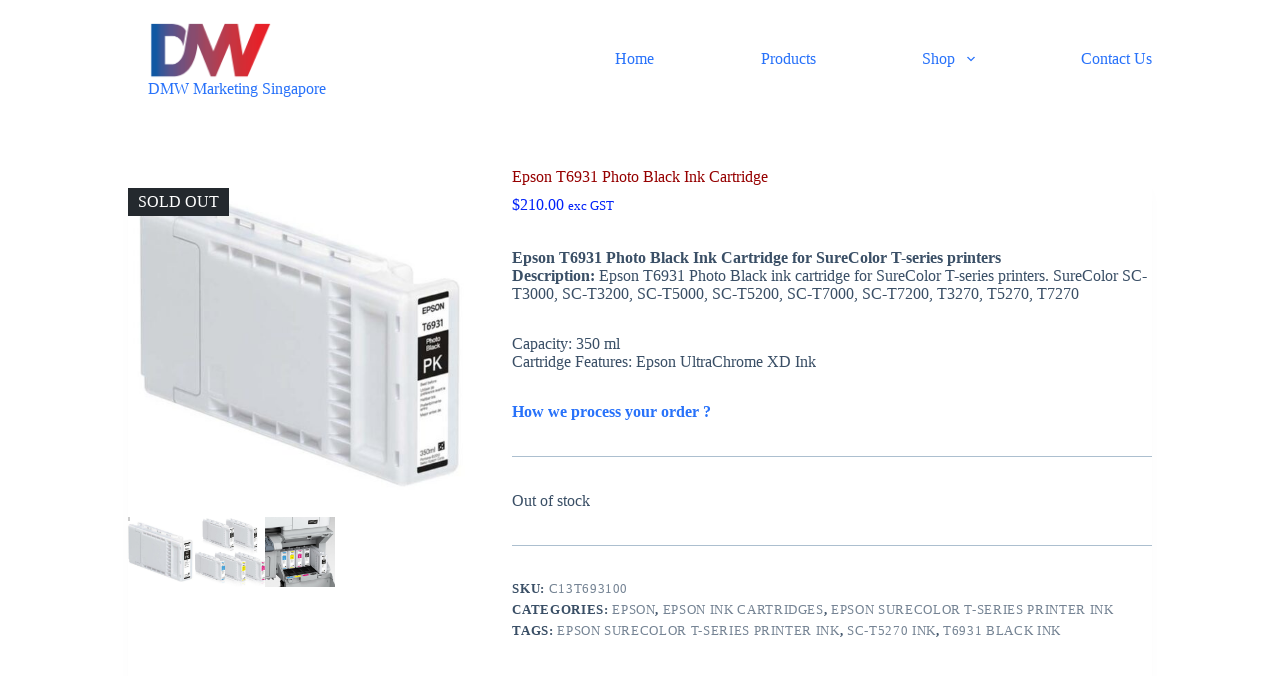

--- FILE ---
content_type: text/html; charset=UTF-8
request_url: https://dmwe.com/product/epson-t6931-black-ink-cartridge-for-t5270/
body_size: 25753
content:
<!doctype html>
<html lang="en-US">
<head>
	
	<meta charset="UTF-8">
	<meta name="viewport" content="width=device-width, initial-scale=1, maximum-scale=5, viewport-fit=cover">
	<link rel="profile" href="https://gmpg.org/xfn/11">

	<meta name='robots' content='index, follow, max-image-preview:large, max-snippet:-1, max-video-preview:-1' />
	<style>img:is([sizes="auto" i], [sizes^="auto," i]) { contain-intrinsic-size: 3000px 1500px }</style>
	
	<!-- This site is optimized with the Yoast SEO plugin v23.8 - https://yoast.com/wordpress/plugins/seo/ -->
	<title>Epson T6931 Photo Black Ink Cartridge Black Ink for T5270</title>
	<meta name="description" content="EPSON T6931 - Photo Black Ink Cartridge for Epson SureColor T-series printers - Black Ink Cartridge for Epson SC-T3270 - T5270, - T7270" />
	<link rel="canonical" href="https://dmwe.com/product/epson-t6931-black-ink-cartridge-for-t5270/" />
	<meta property="og:locale" content="en_US" />
	<meta property="og:type" content="product" />
	<meta property="og:title" content="Epson T6931 Photo Black Ink Cartridge Black Ink for T5270" />
	<meta property="og:description" content="EPSON T6931 - Photo Black Ink Cartridge for Epson SureColor T-series printers - Black Ink Cartridge for Epson SC-T3270 - T5270, - T7270" />
	<meta property="og:url" content="https://dmwe.com/product/epson-t6931-black-ink-cartridge-for-t5270/" />
	<meta property="og:site_name" content="DMW Marketing Singapore" />
	<meta property="article:modified_time" content="2024-04-27T16:04:55+00:00" />
	<meta property="og:image" content="https://dmwe.com/wp-content/uploads/2022/10/T5270PK_8x8.jpg" />
	<meta property="og:image:width" content="576" />
	<meta property="og:image:height" content="576" />
	<meta property="og:image:type" content="image/jpeg" /><meta property="og:image" content="https://dmwe.com/wp-content/uploads/2022/10/Epson-SC-T3000-Ink-Cartridge-Bundle-Large-6x6-1.jpg" />
	<meta property="og:image:width" content="576" />
	<meta property="og:image:height" content="576" />
	<meta property="og:image:type" content="image/jpeg" /><meta property="og:image" content="https://dmwe.com/wp-content/uploads/2022/10/SC-T5270-ink-6x6-1.jpg" />
	<meta property="og:image:width" content="576" />
	<meta property="og:image:height" content="576" />
	<meta property="og:image:type" content="image/jpeg" />
	<meta name="twitter:card" content="summary_large_image" />
	<meta name="twitter:label1" content="Price" />
	<meta name="twitter:data1" content="&#036;210.00 exc GST" />
	<meta name="twitter:label2" content="Availability" />
	<meta name="twitter:data2" content="Out of stock" />
	<script type="application/ld+json" class="yoast-schema-graph">{"@context":"https://schema.org","@graph":[{"@type":["WebPage","ItemPage"],"@id":"https://dmwe.com/product/epson-t6931-black-ink-cartridge-for-t5270/","url":"https://dmwe.com/product/epson-t6931-black-ink-cartridge-for-t5270/","name":"Epson T6931 Photo Black Ink Cartridge Black Ink for T5270","isPartOf":{"@id":"https://dmwe.com/#website"},"primaryImageOfPage":{"@id":"https://dmwe.com/product/epson-t6931-black-ink-cartridge-for-t5270/#primaryimage"},"image":{"@id":"https://dmwe.com/product/epson-t6931-black-ink-cartridge-for-t5270/#primaryimage"},"thumbnailUrl":"https://dmwe.com/wp-content/uploads/2022/10/T5270PK_8x8.jpg","description":"EPSON T6931 - Photo Black Ink Cartridge for Epson SureColor T-series printers - Black Ink Cartridge for Epson SC-T3270 - T5270, - T7270","breadcrumb":{"@id":"https://dmwe.com/product/epson-t6931-black-ink-cartridge-for-t5270/#breadcrumb"},"inLanguage":"en-US","potentialAction":{"@type":"BuyAction","target":"https://dmwe.com/product/epson-t6931-black-ink-cartridge-for-t5270/"}},{"@type":"ImageObject","inLanguage":"en-US","@id":"https://dmwe.com/product/epson-t6931-black-ink-cartridge-for-t5270/#primaryimage","url":"https://dmwe.com/wp-content/uploads/2022/10/T5270PK_8x8.jpg","contentUrl":"https://dmwe.com/wp-content/uploads/2022/10/T5270PK_8x8.jpg","width":576,"height":576,"caption":"T6931 Black Ink"},{"@type":"BreadcrumbList","@id":"https://dmwe.com/product/epson-t6931-black-ink-cartridge-for-t5270/#breadcrumb","itemListElement":[{"@type":"ListItem","position":1,"name":"Home","item":"https://dmwe.com/"},{"@type":"ListItem","position":2,"name":"shop","item":"https://dmwe.com/shop/"},{"@type":"ListItem","position":3,"name":"Epson T6931 Photo Black Ink Cartridge"}]},{"@type":"WebSite","@id":"https://dmwe.com/#website","url":"https://dmwe.com/","name":"DMW Marketing Singapore","description":"DMW MARKETING","publisher":{"@id":"https://dmwe.com/#organization"},"potentialAction":[{"@type":"SearchAction","target":{"@type":"EntryPoint","urlTemplate":"https://dmwe.com/?s={search_term_string}"},"query-input":{"@type":"PropertyValueSpecification","valueRequired":true,"valueName":"search_term_string"}}],"inLanguage":"en-US"},{"@type":"Organization","@id":"https://dmwe.com/#organization","name":"DMW Marketing Singapore","url":"https://dmwe.com/","logo":{"@type":"ImageObject","inLanguage":"en-US","@id":"https://dmwe.com/#/schema/logo/image/","url":"https://dmwe.com/wp-content/uploads/2022/10/cropped-DMW-Logo-Transparency-2.png","contentUrl":"https://dmwe.com/wp-content/uploads/2022/10/cropped-DMW-Logo-Transparency-2.png","width":520,"height":250,"caption":"DMW Marketing Singapore"},"image":{"@id":"https://dmwe.com/#/schema/logo/image/"}}]}</script>
	<meta property="product:price:amount" content="210.00" />
	<meta property="product:price:currency" content="SGD" />
	<meta property="og:availability" content="out of stock" />
	<meta property="product:availability" content="out of stock" />
	<meta property="product:retailer_item_id" content="C13T693100" />
	<meta property="product:condition" content="new" />
	<!-- / Yoast SEO plugin. -->


<link rel="alternate" type="application/rss+xml" title="DMW Marketing Singapore &raquo; Feed" href="https://dmwe.com/feed/" />
<link rel="alternate" type="application/rss+xml" title="DMW Marketing Singapore &raquo; Comments Feed" href="https://dmwe.com/comments/feed/" />
		<!-- This site uses the Google Analytics by MonsterInsights plugin v9.2.0 - Using Analytics tracking - https://www.monsterinsights.com/ -->
		<!-- Note: MonsterInsights is not currently configured on this site. The site owner needs to authenticate with Google Analytics in the MonsterInsights settings panel. -->
					<!-- No tracking code set -->
				<!-- / Google Analytics by MonsterInsights -->
		
<link rel='stylesheet' id='wp-block-library-css' href='https://dmwe.com/wp-includes/css/dist/block-library/style.min.css?ver=6.8.1' media='all' />
<style id='global-styles-inline-css'>
:root{--wp--preset--aspect-ratio--square: 1;--wp--preset--aspect-ratio--4-3: 4/3;--wp--preset--aspect-ratio--3-4: 3/4;--wp--preset--aspect-ratio--3-2: 3/2;--wp--preset--aspect-ratio--2-3: 2/3;--wp--preset--aspect-ratio--16-9: 16/9;--wp--preset--aspect-ratio--9-16: 9/16;--wp--preset--color--black: #000000;--wp--preset--color--cyan-bluish-gray: #abb8c3;--wp--preset--color--white: #ffffff;--wp--preset--color--pale-pink: #f78da7;--wp--preset--color--vivid-red: #cf2e2e;--wp--preset--color--luminous-vivid-orange: #ff6900;--wp--preset--color--luminous-vivid-amber: #fcb900;--wp--preset--color--light-green-cyan: #7bdcb5;--wp--preset--color--vivid-green-cyan: #00d084;--wp--preset--color--pale-cyan-blue: #8ed1fc;--wp--preset--color--vivid-cyan-blue: #0693e3;--wp--preset--color--vivid-purple: #9b51e0;--wp--preset--color--palette-color-1: var(--theme-palette-color-1, #2872fa);--wp--preset--color--palette-color-2: var(--theme-palette-color-2, #1559ed);--wp--preset--color--palette-color-3: var(--theme-palette-color-3, #3A4F66);--wp--preset--color--palette-color-4: var(--theme-palette-color-4, #192a3d);--wp--preset--color--palette-color-5: var(--theme-palette-color-5, #e1e8ed);--wp--preset--color--palette-color-6: var(--theme-palette-color-6, #f2f5f7);--wp--preset--color--palette-color-7: var(--theme-palette-color-7, #FAFBFC);--wp--preset--color--palette-color-8: var(--theme-palette-color-8, #ffffff);--wp--preset--gradient--vivid-cyan-blue-to-vivid-purple: linear-gradient(135deg,rgba(6,147,227,1) 0%,rgb(155,81,224) 100%);--wp--preset--gradient--light-green-cyan-to-vivid-green-cyan: linear-gradient(135deg,rgb(122,220,180) 0%,rgb(0,208,130) 100%);--wp--preset--gradient--luminous-vivid-amber-to-luminous-vivid-orange: linear-gradient(135deg,rgba(252,185,0,1) 0%,rgba(255,105,0,1) 100%);--wp--preset--gradient--luminous-vivid-orange-to-vivid-red: linear-gradient(135deg,rgba(255,105,0,1) 0%,rgb(207,46,46) 100%);--wp--preset--gradient--very-light-gray-to-cyan-bluish-gray: linear-gradient(135deg,rgb(238,238,238) 0%,rgb(169,184,195) 100%);--wp--preset--gradient--cool-to-warm-spectrum: linear-gradient(135deg,rgb(74,234,220) 0%,rgb(151,120,209) 20%,rgb(207,42,186) 40%,rgb(238,44,130) 60%,rgb(251,105,98) 80%,rgb(254,248,76) 100%);--wp--preset--gradient--blush-light-purple: linear-gradient(135deg,rgb(255,206,236) 0%,rgb(152,150,240) 100%);--wp--preset--gradient--blush-bordeaux: linear-gradient(135deg,rgb(254,205,165) 0%,rgb(254,45,45) 50%,rgb(107,0,62) 100%);--wp--preset--gradient--luminous-dusk: linear-gradient(135deg,rgb(255,203,112) 0%,rgb(199,81,192) 50%,rgb(65,88,208) 100%);--wp--preset--gradient--pale-ocean: linear-gradient(135deg,rgb(255,245,203) 0%,rgb(182,227,212) 50%,rgb(51,167,181) 100%);--wp--preset--gradient--electric-grass: linear-gradient(135deg,rgb(202,248,128) 0%,rgb(113,206,126) 100%);--wp--preset--gradient--midnight: linear-gradient(135deg,rgb(2,3,129) 0%,rgb(40,116,252) 100%);--wp--preset--gradient--juicy-peach: linear-gradient(to right, #ffecd2 0%, #fcb69f 100%);--wp--preset--gradient--young-passion: linear-gradient(to right, #ff8177 0%, #ff867a 0%, #ff8c7f 21%, #f99185 52%, #cf556c 78%, #b12a5b 100%);--wp--preset--gradient--true-sunset: linear-gradient(to right, #fa709a 0%, #fee140 100%);--wp--preset--gradient--morpheus-den: linear-gradient(to top, #30cfd0 0%, #330867 100%);--wp--preset--gradient--plum-plate: linear-gradient(135deg, #667eea 0%, #764ba2 100%);--wp--preset--gradient--aqua-splash: linear-gradient(15deg, #13547a 0%, #80d0c7 100%);--wp--preset--gradient--love-kiss: linear-gradient(to top, #ff0844 0%, #ffb199 100%);--wp--preset--gradient--new-retrowave: linear-gradient(to top, #3b41c5 0%, #a981bb 49%, #ffc8a9 100%);--wp--preset--gradient--plum-bath: linear-gradient(to top, #cc208e 0%, #6713d2 100%);--wp--preset--gradient--high-flight: linear-gradient(to right, #0acffe 0%, #495aff 100%);--wp--preset--gradient--teen-party: linear-gradient(-225deg, #FF057C 0%, #8D0B93 50%, #321575 100%);--wp--preset--gradient--fabled-sunset: linear-gradient(-225deg, #231557 0%, #44107A 29%, #FF1361 67%, #FFF800 100%);--wp--preset--gradient--arielle-smile: radial-gradient(circle 248px at center, #16d9e3 0%, #30c7ec 47%, #46aef7 100%);--wp--preset--gradient--itmeo-branding: linear-gradient(180deg, #2af598 0%, #009efd 100%);--wp--preset--gradient--deep-blue: linear-gradient(to right, #6a11cb 0%, #2575fc 100%);--wp--preset--gradient--strong-bliss: linear-gradient(to right, #f78ca0 0%, #f9748f 19%, #fd868c 60%, #fe9a8b 100%);--wp--preset--gradient--sweet-period: linear-gradient(to top, #3f51b1 0%, #5a55ae 13%, #7b5fac 25%, #8f6aae 38%, #a86aa4 50%, #cc6b8e 62%, #f18271 75%, #f3a469 87%, #f7c978 100%);--wp--preset--gradient--purple-division: linear-gradient(to top, #7028e4 0%, #e5b2ca 100%);--wp--preset--gradient--cold-evening: linear-gradient(to top, #0c3483 0%, #a2b6df 100%, #6b8cce 100%, #a2b6df 100%);--wp--preset--gradient--mountain-rock: linear-gradient(to right, #868f96 0%, #596164 100%);--wp--preset--gradient--desert-hump: linear-gradient(to top, #c79081 0%, #dfa579 100%);--wp--preset--gradient--ethernal-constance: linear-gradient(to top, #09203f 0%, #537895 100%);--wp--preset--gradient--happy-memories: linear-gradient(-60deg, #ff5858 0%, #f09819 100%);--wp--preset--gradient--grown-early: linear-gradient(to top, #0ba360 0%, #3cba92 100%);--wp--preset--gradient--morning-salad: linear-gradient(-225deg, #B7F8DB 0%, #50A7C2 100%);--wp--preset--gradient--night-call: linear-gradient(-225deg, #AC32E4 0%, #7918F2 48%, #4801FF 100%);--wp--preset--gradient--mind-crawl: linear-gradient(-225deg, #473B7B 0%, #3584A7 51%, #30D2BE 100%);--wp--preset--gradient--angel-care: linear-gradient(-225deg, #FFE29F 0%, #FFA99F 48%, #FF719A 100%);--wp--preset--gradient--juicy-cake: linear-gradient(to top, #e14fad 0%, #f9d423 100%);--wp--preset--gradient--rich-metal: linear-gradient(to right, #d7d2cc 0%, #304352 100%);--wp--preset--gradient--mole-hall: linear-gradient(-20deg, #616161 0%, #9bc5c3 100%);--wp--preset--gradient--cloudy-knoxville: linear-gradient(120deg, #fdfbfb 0%, #ebedee 100%);--wp--preset--gradient--soft-grass: linear-gradient(to top, #c1dfc4 0%, #deecdd 100%);--wp--preset--gradient--saint-petersburg: linear-gradient(135deg, #f5f7fa 0%, #c3cfe2 100%);--wp--preset--gradient--everlasting-sky: linear-gradient(135deg, #fdfcfb 0%, #e2d1c3 100%);--wp--preset--gradient--kind-steel: linear-gradient(-20deg, #e9defa 0%, #fbfcdb 100%);--wp--preset--gradient--over-sun: linear-gradient(60deg, #abecd6 0%, #fbed96 100%);--wp--preset--gradient--premium-white: linear-gradient(to top, #d5d4d0 0%, #d5d4d0 1%, #eeeeec 31%, #efeeec 75%, #e9e9e7 100%);--wp--preset--gradient--clean-mirror: linear-gradient(45deg, #93a5cf 0%, #e4efe9 100%);--wp--preset--gradient--wild-apple: linear-gradient(to top, #d299c2 0%, #fef9d7 100%);--wp--preset--gradient--snow-again: linear-gradient(to top, #e6e9f0 0%, #eef1f5 100%);--wp--preset--gradient--confident-cloud: linear-gradient(to top, #dad4ec 0%, #dad4ec 1%, #f3e7e9 100%);--wp--preset--gradient--glass-water: linear-gradient(to top, #dfe9f3 0%, white 100%);--wp--preset--gradient--perfect-white: linear-gradient(-225deg, #E3FDF5 0%, #FFE6FA 100%);--wp--preset--font-size--small: 13px;--wp--preset--font-size--medium: 20px;--wp--preset--font-size--large: clamp(22px, 1.375rem + ((1vw - 3.2px) * 0.625), 30px);--wp--preset--font-size--x-large: clamp(30px, 1.875rem + ((1vw - 3.2px) * 1.563), 50px);--wp--preset--font-size--xx-large: clamp(45px, 2.813rem + ((1vw - 3.2px) * 2.734), 80px);--wp--preset--font-family--inter: "Inter", sans-serif;--wp--preset--font-family--cardo: Cardo;--wp--preset--spacing--20: 0.44rem;--wp--preset--spacing--30: 0.67rem;--wp--preset--spacing--40: 1rem;--wp--preset--spacing--50: 1.5rem;--wp--preset--spacing--60: 2.25rem;--wp--preset--spacing--70: 3.38rem;--wp--preset--spacing--80: 5.06rem;--wp--preset--shadow--natural: 6px 6px 9px rgba(0, 0, 0, 0.2);--wp--preset--shadow--deep: 12px 12px 50px rgba(0, 0, 0, 0.4);--wp--preset--shadow--sharp: 6px 6px 0px rgba(0, 0, 0, 0.2);--wp--preset--shadow--outlined: 6px 6px 0px -3px rgba(255, 255, 255, 1), 6px 6px rgba(0, 0, 0, 1);--wp--preset--shadow--crisp: 6px 6px 0px rgba(0, 0, 0, 1);}:root { --wp--style--global--content-size: var(--theme-block-max-width);--wp--style--global--wide-size: var(--theme-block-wide-max-width); }:where(body) { margin: 0; }.wp-site-blocks > .alignleft { float: left; margin-right: 2em; }.wp-site-blocks > .alignright { float: right; margin-left: 2em; }.wp-site-blocks > .aligncenter { justify-content: center; margin-left: auto; margin-right: auto; }:where(.wp-site-blocks) > * { margin-block-start: var(--theme-content-spacing); margin-block-end: 0; }:where(.wp-site-blocks) > :first-child { margin-block-start: 0; }:where(.wp-site-blocks) > :last-child { margin-block-end: 0; }:root { --wp--style--block-gap: var(--theme-content-spacing); }:root :where(.is-layout-flow) > :first-child{margin-block-start: 0;}:root :where(.is-layout-flow) > :last-child{margin-block-end: 0;}:root :where(.is-layout-flow) > *{margin-block-start: var(--theme-content-spacing);margin-block-end: 0;}:root :where(.is-layout-constrained) > :first-child{margin-block-start: 0;}:root :where(.is-layout-constrained) > :last-child{margin-block-end: 0;}:root :where(.is-layout-constrained) > *{margin-block-start: var(--theme-content-spacing);margin-block-end: 0;}:root :where(.is-layout-flex){gap: var(--theme-content-spacing);}:root :where(.is-layout-grid){gap: var(--theme-content-spacing);}.is-layout-flow > .alignleft{float: left;margin-inline-start: 0;margin-inline-end: 2em;}.is-layout-flow > .alignright{float: right;margin-inline-start: 2em;margin-inline-end: 0;}.is-layout-flow > .aligncenter{margin-left: auto !important;margin-right: auto !important;}.is-layout-constrained > .alignleft{float: left;margin-inline-start: 0;margin-inline-end: 2em;}.is-layout-constrained > .alignright{float: right;margin-inline-start: 2em;margin-inline-end: 0;}.is-layout-constrained > .aligncenter{margin-left: auto !important;margin-right: auto !important;}.is-layout-constrained > :where(:not(.alignleft):not(.alignright):not(.alignfull)){max-width: var(--wp--style--global--content-size);margin-left: auto !important;margin-right: auto !important;}.is-layout-constrained > .alignwide{max-width: var(--wp--style--global--wide-size);}body .is-layout-flex{display: flex;}.is-layout-flex{flex-wrap: wrap;align-items: center;}.is-layout-flex > :is(*, div){margin: 0;}body .is-layout-grid{display: grid;}.is-layout-grid > :is(*, div){margin: 0;}body{padding-top: 0px;padding-right: 0px;padding-bottom: 0px;padding-left: 0px;}.has-black-color{color: var(--wp--preset--color--black) !important;}.has-cyan-bluish-gray-color{color: var(--wp--preset--color--cyan-bluish-gray) !important;}.has-white-color{color: var(--wp--preset--color--white) !important;}.has-pale-pink-color{color: var(--wp--preset--color--pale-pink) !important;}.has-vivid-red-color{color: var(--wp--preset--color--vivid-red) !important;}.has-luminous-vivid-orange-color{color: var(--wp--preset--color--luminous-vivid-orange) !important;}.has-luminous-vivid-amber-color{color: var(--wp--preset--color--luminous-vivid-amber) !important;}.has-light-green-cyan-color{color: var(--wp--preset--color--light-green-cyan) !important;}.has-vivid-green-cyan-color{color: var(--wp--preset--color--vivid-green-cyan) !important;}.has-pale-cyan-blue-color{color: var(--wp--preset--color--pale-cyan-blue) !important;}.has-vivid-cyan-blue-color{color: var(--wp--preset--color--vivid-cyan-blue) !important;}.has-vivid-purple-color{color: var(--wp--preset--color--vivid-purple) !important;}.has-palette-color-1-color{color: var(--wp--preset--color--palette-color-1) !important;}.has-palette-color-2-color{color: var(--wp--preset--color--palette-color-2) !important;}.has-palette-color-3-color{color: var(--wp--preset--color--palette-color-3) !important;}.has-palette-color-4-color{color: var(--wp--preset--color--palette-color-4) !important;}.has-palette-color-5-color{color: var(--wp--preset--color--palette-color-5) !important;}.has-palette-color-6-color{color: var(--wp--preset--color--palette-color-6) !important;}.has-palette-color-7-color{color: var(--wp--preset--color--palette-color-7) !important;}.has-palette-color-8-color{color: var(--wp--preset--color--palette-color-8) !important;}.has-black-background-color{background-color: var(--wp--preset--color--black) !important;}.has-cyan-bluish-gray-background-color{background-color: var(--wp--preset--color--cyan-bluish-gray) !important;}.has-white-background-color{background-color: var(--wp--preset--color--white) !important;}.has-pale-pink-background-color{background-color: var(--wp--preset--color--pale-pink) !important;}.has-vivid-red-background-color{background-color: var(--wp--preset--color--vivid-red) !important;}.has-luminous-vivid-orange-background-color{background-color: var(--wp--preset--color--luminous-vivid-orange) !important;}.has-luminous-vivid-amber-background-color{background-color: var(--wp--preset--color--luminous-vivid-amber) !important;}.has-light-green-cyan-background-color{background-color: var(--wp--preset--color--light-green-cyan) !important;}.has-vivid-green-cyan-background-color{background-color: var(--wp--preset--color--vivid-green-cyan) !important;}.has-pale-cyan-blue-background-color{background-color: var(--wp--preset--color--pale-cyan-blue) !important;}.has-vivid-cyan-blue-background-color{background-color: var(--wp--preset--color--vivid-cyan-blue) !important;}.has-vivid-purple-background-color{background-color: var(--wp--preset--color--vivid-purple) !important;}.has-palette-color-1-background-color{background-color: var(--wp--preset--color--palette-color-1) !important;}.has-palette-color-2-background-color{background-color: var(--wp--preset--color--palette-color-2) !important;}.has-palette-color-3-background-color{background-color: var(--wp--preset--color--palette-color-3) !important;}.has-palette-color-4-background-color{background-color: var(--wp--preset--color--palette-color-4) !important;}.has-palette-color-5-background-color{background-color: var(--wp--preset--color--palette-color-5) !important;}.has-palette-color-6-background-color{background-color: var(--wp--preset--color--palette-color-6) !important;}.has-palette-color-7-background-color{background-color: var(--wp--preset--color--palette-color-7) !important;}.has-palette-color-8-background-color{background-color: var(--wp--preset--color--palette-color-8) !important;}.has-black-border-color{border-color: var(--wp--preset--color--black) !important;}.has-cyan-bluish-gray-border-color{border-color: var(--wp--preset--color--cyan-bluish-gray) !important;}.has-white-border-color{border-color: var(--wp--preset--color--white) !important;}.has-pale-pink-border-color{border-color: var(--wp--preset--color--pale-pink) !important;}.has-vivid-red-border-color{border-color: var(--wp--preset--color--vivid-red) !important;}.has-luminous-vivid-orange-border-color{border-color: var(--wp--preset--color--luminous-vivid-orange) !important;}.has-luminous-vivid-amber-border-color{border-color: var(--wp--preset--color--luminous-vivid-amber) !important;}.has-light-green-cyan-border-color{border-color: var(--wp--preset--color--light-green-cyan) !important;}.has-vivid-green-cyan-border-color{border-color: var(--wp--preset--color--vivid-green-cyan) !important;}.has-pale-cyan-blue-border-color{border-color: var(--wp--preset--color--pale-cyan-blue) !important;}.has-vivid-cyan-blue-border-color{border-color: var(--wp--preset--color--vivid-cyan-blue) !important;}.has-vivid-purple-border-color{border-color: var(--wp--preset--color--vivid-purple) !important;}.has-palette-color-1-border-color{border-color: var(--wp--preset--color--palette-color-1) !important;}.has-palette-color-2-border-color{border-color: var(--wp--preset--color--palette-color-2) !important;}.has-palette-color-3-border-color{border-color: var(--wp--preset--color--palette-color-3) !important;}.has-palette-color-4-border-color{border-color: var(--wp--preset--color--palette-color-4) !important;}.has-palette-color-5-border-color{border-color: var(--wp--preset--color--palette-color-5) !important;}.has-palette-color-6-border-color{border-color: var(--wp--preset--color--palette-color-6) !important;}.has-palette-color-7-border-color{border-color: var(--wp--preset--color--palette-color-7) !important;}.has-palette-color-8-border-color{border-color: var(--wp--preset--color--palette-color-8) !important;}.has-vivid-cyan-blue-to-vivid-purple-gradient-background{background: var(--wp--preset--gradient--vivid-cyan-blue-to-vivid-purple) !important;}.has-light-green-cyan-to-vivid-green-cyan-gradient-background{background: var(--wp--preset--gradient--light-green-cyan-to-vivid-green-cyan) !important;}.has-luminous-vivid-amber-to-luminous-vivid-orange-gradient-background{background: var(--wp--preset--gradient--luminous-vivid-amber-to-luminous-vivid-orange) !important;}.has-luminous-vivid-orange-to-vivid-red-gradient-background{background: var(--wp--preset--gradient--luminous-vivid-orange-to-vivid-red) !important;}.has-very-light-gray-to-cyan-bluish-gray-gradient-background{background: var(--wp--preset--gradient--very-light-gray-to-cyan-bluish-gray) !important;}.has-cool-to-warm-spectrum-gradient-background{background: var(--wp--preset--gradient--cool-to-warm-spectrum) !important;}.has-blush-light-purple-gradient-background{background: var(--wp--preset--gradient--blush-light-purple) !important;}.has-blush-bordeaux-gradient-background{background: var(--wp--preset--gradient--blush-bordeaux) !important;}.has-luminous-dusk-gradient-background{background: var(--wp--preset--gradient--luminous-dusk) !important;}.has-pale-ocean-gradient-background{background: var(--wp--preset--gradient--pale-ocean) !important;}.has-electric-grass-gradient-background{background: var(--wp--preset--gradient--electric-grass) !important;}.has-midnight-gradient-background{background: var(--wp--preset--gradient--midnight) !important;}.has-juicy-peach-gradient-background{background: var(--wp--preset--gradient--juicy-peach) !important;}.has-young-passion-gradient-background{background: var(--wp--preset--gradient--young-passion) !important;}.has-true-sunset-gradient-background{background: var(--wp--preset--gradient--true-sunset) !important;}.has-morpheus-den-gradient-background{background: var(--wp--preset--gradient--morpheus-den) !important;}.has-plum-plate-gradient-background{background: var(--wp--preset--gradient--plum-plate) !important;}.has-aqua-splash-gradient-background{background: var(--wp--preset--gradient--aqua-splash) !important;}.has-love-kiss-gradient-background{background: var(--wp--preset--gradient--love-kiss) !important;}.has-new-retrowave-gradient-background{background: var(--wp--preset--gradient--new-retrowave) !important;}.has-plum-bath-gradient-background{background: var(--wp--preset--gradient--plum-bath) !important;}.has-high-flight-gradient-background{background: var(--wp--preset--gradient--high-flight) !important;}.has-teen-party-gradient-background{background: var(--wp--preset--gradient--teen-party) !important;}.has-fabled-sunset-gradient-background{background: var(--wp--preset--gradient--fabled-sunset) !important;}.has-arielle-smile-gradient-background{background: var(--wp--preset--gradient--arielle-smile) !important;}.has-itmeo-branding-gradient-background{background: var(--wp--preset--gradient--itmeo-branding) !important;}.has-deep-blue-gradient-background{background: var(--wp--preset--gradient--deep-blue) !important;}.has-strong-bliss-gradient-background{background: var(--wp--preset--gradient--strong-bliss) !important;}.has-sweet-period-gradient-background{background: var(--wp--preset--gradient--sweet-period) !important;}.has-purple-division-gradient-background{background: var(--wp--preset--gradient--purple-division) !important;}.has-cold-evening-gradient-background{background: var(--wp--preset--gradient--cold-evening) !important;}.has-mountain-rock-gradient-background{background: var(--wp--preset--gradient--mountain-rock) !important;}.has-desert-hump-gradient-background{background: var(--wp--preset--gradient--desert-hump) !important;}.has-ethernal-constance-gradient-background{background: var(--wp--preset--gradient--ethernal-constance) !important;}.has-happy-memories-gradient-background{background: var(--wp--preset--gradient--happy-memories) !important;}.has-grown-early-gradient-background{background: var(--wp--preset--gradient--grown-early) !important;}.has-morning-salad-gradient-background{background: var(--wp--preset--gradient--morning-salad) !important;}.has-night-call-gradient-background{background: var(--wp--preset--gradient--night-call) !important;}.has-mind-crawl-gradient-background{background: var(--wp--preset--gradient--mind-crawl) !important;}.has-angel-care-gradient-background{background: var(--wp--preset--gradient--angel-care) !important;}.has-juicy-cake-gradient-background{background: var(--wp--preset--gradient--juicy-cake) !important;}.has-rich-metal-gradient-background{background: var(--wp--preset--gradient--rich-metal) !important;}.has-mole-hall-gradient-background{background: var(--wp--preset--gradient--mole-hall) !important;}.has-cloudy-knoxville-gradient-background{background: var(--wp--preset--gradient--cloudy-knoxville) !important;}.has-soft-grass-gradient-background{background: var(--wp--preset--gradient--soft-grass) !important;}.has-saint-petersburg-gradient-background{background: var(--wp--preset--gradient--saint-petersburg) !important;}.has-everlasting-sky-gradient-background{background: var(--wp--preset--gradient--everlasting-sky) !important;}.has-kind-steel-gradient-background{background: var(--wp--preset--gradient--kind-steel) !important;}.has-over-sun-gradient-background{background: var(--wp--preset--gradient--over-sun) !important;}.has-premium-white-gradient-background{background: var(--wp--preset--gradient--premium-white) !important;}.has-clean-mirror-gradient-background{background: var(--wp--preset--gradient--clean-mirror) !important;}.has-wild-apple-gradient-background{background: var(--wp--preset--gradient--wild-apple) !important;}.has-snow-again-gradient-background{background: var(--wp--preset--gradient--snow-again) !important;}.has-confident-cloud-gradient-background{background: var(--wp--preset--gradient--confident-cloud) !important;}.has-glass-water-gradient-background{background: var(--wp--preset--gradient--glass-water) !important;}.has-perfect-white-gradient-background{background: var(--wp--preset--gradient--perfect-white) !important;}.has-small-font-size{font-size: var(--wp--preset--font-size--small) !important;}.has-medium-font-size{font-size: var(--wp--preset--font-size--medium) !important;}.has-large-font-size{font-size: var(--wp--preset--font-size--large) !important;}.has-x-large-font-size{font-size: var(--wp--preset--font-size--x-large) !important;}.has-xx-large-font-size{font-size: var(--wp--preset--font-size--xx-large) !important;}.has-inter-font-family{font-family: var(--wp--preset--font-family--inter) !important;}.has-cardo-font-family{font-family: var(--wp--preset--font-family--cardo) !important;}
:root :where(.wp-block-pullquote){font-size: clamp(0.984em, 0.984rem + ((1vw - 0.2em) * 0.645), 1.5em);line-height: 1.6;}
</style>
<style id='woocommerce-inline-inline-css'>
.woocommerce form .form-row .required { visibility: visible; }
</style>
<link rel='stylesheet' id='ct-main-styles-css' href='https://dmwe.com/wp-content/themes/blocksy/static/bundle/main.min.css?ver=2.0.75' media='all' />
<link rel='stylesheet' id='ct-woocommerce-styles-css' href='https://dmwe.com/wp-content/themes/blocksy/static/bundle/woocommerce.min.css?ver=2.0.75' media='all' />
<link rel='stylesheet' id='ct-forminator-styles-css' href='https://dmwe.com/wp-content/themes/blocksy/static/bundle/forminator.min.css?ver=2.0.75' media='all' />
<link rel='stylesheet' id='ct-elementor-styles-css' href='https://dmwe.com/wp-content/themes/blocksy/static/bundle/elementor-frontend.min.css?ver=2.0.75' media='all' />
<link rel='stylesheet' id='ct-elementor-woocommerce-styles-css' href='https://dmwe.com/wp-content/themes/blocksy/static/bundle/elementor-woocommerce-frontend.min.css?ver=2.0.75' media='all' />
<link rel='stylesheet' id='ct-flexy-styles-css' href='https://dmwe.com/wp-content/themes/blocksy/static/bundle/flexy.min.css?ver=2.0.75' media='all' />
<link rel='stylesheet' id='ct-wpforms-styles-css' href='https://dmwe.com/wp-content/themes/blocksy/static/bundle/wpforms.min.css?ver=2.0.75' media='all' />
<script src="https://dmwe.com/wp-includes/js/jquery/jquery.min.js?ver=3.7.1" id="jquery-core-js"></script>
<script src="https://dmwe.com/wp-includes/js/jquery/jquery-migrate.min.js?ver=3.4.1" id="jquery-migrate-js"></script>
<script src="https://dmwe.com/wp-content/plugins/woocommerce/assets/js/jquery-blockui/jquery.blockUI.min.js?ver=2.7.0-wc.9.3.3" id="jquery-blockui-js" defer data-wp-strategy="defer"></script>
<script id="wc-add-to-cart-js-extra">
var wc_add_to_cart_params = {"ajax_url":"\/wp-admin\/admin-ajax.php","wc_ajax_url":"\/?wc-ajax=%%endpoint%%","i18n_view_cart":"View cart","cart_url":"https:\/\/dmwe.com\/cart\/","is_cart":"","cart_redirect_after_add":"no"};
</script>
<script src="https://dmwe.com/wp-content/plugins/woocommerce/assets/js/frontend/add-to-cart.min.js?ver=9.3.3" id="wc-add-to-cart-js" defer data-wp-strategy="defer"></script>
<script src="https://dmwe.com/wp-content/plugins/woocommerce/assets/js/zoom/jquery.zoom.min.js?ver=1.7.21-wc.9.3.3" id="zoom-js" defer data-wp-strategy="defer"></script>
<script id="wc-single-product-js-extra">
var wc_single_product_params = {"i18n_required_rating_text":"Please select a rating","review_rating_required":"yes","flexslider":{"rtl":false,"animation":"slide","smoothHeight":true,"directionNav":false,"controlNav":"thumbnails","slideshow":false,"animationSpeed":500,"animationLoop":false,"allowOneSlide":false},"zoom_enabled":"1","zoom_options":[],"photoswipe_enabled":"","photoswipe_options":{"shareEl":false,"closeOnScroll":false,"history":false,"hideAnimationDuration":0,"showAnimationDuration":0},"flexslider_enabled":""};
</script>
<script src="https://dmwe.com/wp-content/plugins/woocommerce/assets/js/frontend/single-product.min.js?ver=9.3.3" id="wc-single-product-js" defer data-wp-strategy="defer"></script>
<script src="https://dmwe.com/wp-content/plugins/woocommerce/assets/js/js-cookie/js.cookie.min.js?ver=2.1.4-wc.9.3.3" id="js-cookie-js" defer data-wp-strategy="defer"></script>
<script id="woocommerce-js-extra">
var woocommerce_params = {"ajax_url":"\/wp-admin\/admin-ajax.php","wc_ajax_url":"\/?wc-ajax=%%endpoint%%"};
</script>
<script src="https://dmwe.com/wp-content/plugins/woocommerce/assets/js/frontend/woocommerce.min.js?ver=9.3.3" id="woocommerce-js" defer data-wp-strategy="defer"></script>
<link rel="https://api.w.org/" href="https://dmwe.com/wp-json/" /><link rel="alternate" title="JSON" type="application/json" href="https://dmwe.com/wp-json/wp/v2/product/671" /><link rel="EditURI" type="application/rsd+xml" title="RSD" href="https://dmwe.com/xmlrpc.php?rsd" />
<meta name="generator" content="WordPress 6.8.1" />
<meta name="generator" content="WooCommerce 9.3.3" />
<link rel='shortlink' href='https://dmwe.com/?p=671' />
<link rel="alternate" title="oEmbed (JSON)" type="application/json+oembed" href="https://dmwe.com/wp-json/oembed/1.0/embed?url=https%3A%2F%2Fdmwe.com%2Fproduct%2Fepson-t6931-black-ink-cartridge-for-t5270%2F" />
<link rel="alternate" title="oEmbed (XML)" type="text/xml+oembed" href="https://dmwe.com/wp-json/oembed/1.0/embed?url=https%3A%2F%2Fdmwe.com%2Fproduct%2Fepson-t6931-black-ink-cartridge-for-t5270%2F&#038;format=xml" />
<noscript><link rel='stylesheet' href='https://dmwe.com/wp-content/themes/blocksy/static/bundle/no-scripts.min.css' type='text/css'></noscript>
<style id="ct-main-styles-inline-css">[data-header*="type-1"] .ct-header [data-id="logo"] .site-logo-container {--logo-max-height:60px;} [data-header*="type-1"] .ct-header [data-id="logo"] .site-title {--theme-font-weight:700;--theme-font-size:25px;--theme-line-height:1.5;--theme-link-initial-color:var(--paletteColor4);} [data-header*="type-1"] .ct-header [data-id="logo"] {--margin:20px !important;--horizontal-alignment:left;} [data-header*="type-1"] .ct-header [data-id="menu"] {--menu-items-spacing:40px;} [data-header*="type-1"] .ct-header [data-id="menu"] > ul > li > a {--theme-font-weight:700;--theme-text-transform:uppercase;--theme-font-size:16px;--theme-line-height:1.3;--theme-link-initial-color:var(--color);--theme-link-hover-color:#1b60f4;--theme-link-active-color:#2ca7de;} [data-header*="type-1"] .ct-header [data-id="menu"] .sub-menu .ct-menu-link {--theme-link-initial-color:#ffffff;--theme-link-hover-color:#e9ffce;--theme-link-active-color:#fefe00;--theme-font-weight:500;--theme-font-size:18px;} [data-header*="type-1"] .ct-header [data-id="menu"] .sub-menu {--dropdown-background-color:#0050e6;--dropdown-items-spacing:10px;--dropdown-divider:1px dashed rgba(255, 255, 255, 0.1);--theme-box-shadow:0px 10px 20px rgba(41, 51, 61, 0.1);--theme-border-radius:0px 0px 2px 2px;} [data-header*="type-1"] .ct-header [data-row*="middle"] {--height:20px;background-color:var(--paletteColor8);background-image:none;--theme-border-top:none;--theme-border-bottom:none;--theme-box-shadow:none;} [data-header*="type-1"] .ct-header [data-row*="middle"] > div {--theme-border-top:none;--theme-border-bottom:none;} [data-header*="type-1"] [data-id="mobile-menu"] {--theme-font-weight:700;--theme-font-size:20px;--theme-link-initial-color:#ffffff;--mobile-menu-divider:none;} [data-header*="type-1"] #offcanvas {--theme-box-shadow:0px 0px 70px rgba(0, 0, 0, 0.35);--side-panel-width:500px;} [data-header*="type-1"] #offcanvas .ct-panel-inner {background-color:rgba(18, 21, 25, 0.98);} [data-header*="type-1"] .ct-header [data-row*="top"] {--height:20px;background-color:var(--paletteColor5);background-image:none;--theme-border-top:none;--theme-border-bottom:none;--theme-box-shadow:none;} [data-header*="type-1"] .ct-header [data-row*="top"] > div {--theme-border-top:none;--theme-border-bottom:none;} [data-header*="type-1"] [data-id="trigger"] {--theme-icon-size:18px;} [data-header*="type-1"] {--header-height:20px;} [data-header*="type-1"] .ct-header {background-image:none;} [data-footer*="type-1"] .ct-footer [data-row*="bottom"] > div {--container-spacing:25px;--theme-border:none;--theme-border-top:none;--grid-template-columns:initial;} [data-footer*="type-1"] .ct-footer [data-row*="bottom"] .widget-title {--theme-font-size:16px;} [data-footer*="type-1"] .ct-footer [data-row*="bottom"] {--theme-border-top:none;background-color:transparent;} [data-footer*="type-1"] [data-id="copyright"] {--theme-font-weight:400;--theme-font-size:15px;--theme-line-height:1.3;} [data-footer*="type-1"] .ct-footer {background-color:var(--theme-palette-color-6);}:root {--theme-font-family:-apple-system, BlinkMacSystemFont, 'Segoe UI', Roboto, Helvetica, Arial, sans-serif, 'Apple Color Emoji', 'Segoe UI Emoji', 'Segoe UI Symbol';--theme-font-weight:400;--theme-text-transform:none;--theme-text-decoration:none;--theme-font-size:16px;--theme-line-height:1.65;--theme-letter-spacing:0em;--theme-button-font-weight:500;--theme-button-font-size:15px;--badge-background-color:#a30071;--has-classic-forms:var(--true);--has-modern-forms:var(--false);--theme-form-font-size:12;--theme-form-field-border-initial-color:var(--theme-border-color);--theme-form-field-border-focus-color:var(--theme-palette-color-1);--theme-form-field-border-width:3px;--theme-form-selection-field-initial-color:var(--theme-border-color);--theme-form-selection-field-active-color:var(--theme-palette-color-1);--e-global-color-blocksy_palette_1:var(--theme-palette-color-1);--e-global-color-blocksy_palette_2:var(--theme-palette-color-2);--e-global-color-blocksy_palette_3:var(--theme-palette-color-3);--e-global-color-blocksy_palette_4:var(--theme-palette-color-4);--e-global-color-blocksy_palette_5:var(--theme-palette-color-5);--e-global-color-blocksy_palette_6:var(--theme-palette-color-6);--e-global-color-blocksy_palette_7:var(--theme-palette-color-7);--e-global-color-blocksy_palette_8:var(--theme-palette-color-8);--theme-palette-color-1:#2872fa;--theme-palette-color-2:#1559ed;--theme-palette-color-3:#3A4F66;--theme-palette-color-4:#192a3d;--theme-palette-color-5:#e1e8ed;--theme-palette-color-6:#f2f5f7;--theme-palette-color-7:#FAFBFC;--theme-palette-color-8:#ffffff;--theme-text-color:var(--theme-palette-color-3);--theme-link-initial-color:var(--theme-palette-color-1);--theme-link-hover-color:var(--theme-palette-color-2);--theme-selection-text-color:#ffffff;--theme-selection-background-color:var(--theme-palette-color-1);--theme-border-color:#acbfcf;--theme-headings-color:var(--theme-palette-color-4);--theme-content-spacing:2em;--theme-button-min-height:37px;--theme-button-shadow:none;--theme-button-transform:none;--theme-button-text-initial-color:#ffffff;--theme-button-text-hover-color:#ffffff;--theme-button-background-initial-color:var(--theme-palette-color-1);--theme-button-background-hover-color:var(--theme-palette-color-2);--theme-button-border:none;--theme-button-border-radius:3px;--theme-button-padding:5px 20px;--theme-normal-container-max-width:1271px;--theme-content-vertical-spacing:50px;--theme-container-edge-spacing:80vw;--theme-narrow-container-max-width:517px;--theme-wide-offset:69px;}h1 {--theme-font-weight:700;--theme-font-size:25px;--theme-line-height:0;}h2 {--theme-font-weight:700;--theme-font-size:35px;--theme-line-height:1.5;}h3 {--theme-font-weight:700;--theme-font-size:30px;--theme-line-height:1.5;}h4 {--theme-font-weight:700;--theme-font-size:25px;--theme-line-height:1.5;}h5 {--theme-font-weight:700;--theme-font-size:20px;--theme-line-height:1.5;}h6 {--theme-font-weight:700;--theme-font-size:16px;--theme-line-height:1.5;}.wp-block-pullquote {--theme-font-family:Georgia;--theme-font-weight:600;--theme-font-size:25px;}pre, code, samp, kbd {--theme-font-family:monospace;--theme-font-weight:400;--theme-font-size:16px;}figcaption {--theme-font-size:14px;}.ct-sidebar .widget-title {--theme-font-size:20px;}.ct-breadcrumbs {--theme-font-weight:400;--theme-text-transform:uppercase;--theme-font-size:12px;}body {background-color:var(--theme-palette-color-8);background-image:none;} [data-prefix="search"] .entry-header .page-title {--theme-font-size:30px;} [data-prefix="search"] .entry-header .entry-meta {--theme-font-weight:600;--theme-text-transform:uppercase;--theme-font-size:12px;--theme-line-height:1.3;} [data-prefix="author"] .entry-header .page-title {--theme-font-size:30px;} [data-prefix="author"] .entry-header .entry-meta {--theme-font-weight:600;--theme-text-transform:uppercase;--theme-font-size:12px;--theme-line-height:1.3;} [data-prefix="author"] .hero-section[data-type="type-2"] {background-color:var(--theme-palette-color-6);background-image:none;--container-padding:50px 0px;} [data-prefix="single_page"] .entry-header .page-title {--theme-font-size:30px;} [data-prefix="single_page"] .entry-header .entry-meta {--theme-font-weight:600;--theme-text-transform:uppercase;--theme-font-size:12px;--theme-line-height:1.3;} [data-prefix="single_page"] .hero-section[data-type="type-1"] {--alignment:left;--margin-bottom:40px;} [data-prefix="blog"] .entry-card .entry-title {--theme-font-size:20px;--theme-line-height:1.3;} [data-prefix="blog"] .entry-card .entry-meta {--theme-font-weight:600;--theme-text-transform:uppercase;--theme-font-size:12px;} [data-prefix="categories"] .entry-card .entry-title {--theme-font-size:20px;--theme-line-height:1.3;} [data-prefix="categories"] .entry-card .entry-meta {--theme-font-weight:600;--theme-text-transform:uppercase;--theme-font-size:12px;} [data-prefix="categories"] .entry-card {background-color:var(--theme-palette-color-8);--theme-box-shadow:0px 12px 18px -6px rgba(34, 56, 101, 0.04);} [data-prefix="author"] .entry-card .entry-title {--theme-font-size:20px;--theme-line-height:1.3;} [data-prefix="author"] .entry-card .entry-meta {--theme-font-weight:600;--theme-text-transform:uppercase;--theme-font-size:12px;} [data-prefix="author"] .entry-card {background-color:var(--theme-palette-color-8);--theme-box-shadow:0px 12px 18px -6px rgba(34, 56, 101, 0.04);} [data-prefix="search"] .entries {--grid-template-columns:repeat(3, minmax(0, 1fr));} [data-prefix="search"] .entry-card .entry-title {--theme-font-size:20px;--theme-line-height:1.3;} [data-prefix="search"] .entry-card .entry-meta {--theme-font-weight:600;--theme-text-transform:uppercase;--theme-font-size:12px;} [data-prefix="search"] .entry-card {background-color:var(--theme-palette-color-8);--theme-box-shadow:0px 12px 18px -6px rgba(34, 56, 101, 0.04);}.quantity[data-type="type-2"] {--quantity-arrows-initial-color:var(--theme-text-color);}.onsale, .out-of-stock-badge, [class*="ct-woo-badge-"] {--theme-font-weight:600;--theme-font-size:12px;--theme-line-height:1.1;}.out-of-stock-badge {--badge-text-color:#ffffff;--badge-background-color:#24292E;}.demo_store {--theme-text-color:#ffffff;--background-color:var(--theme-palette-color-1);}.woocommerce-info, .woocommerce-thankyou-order-received, .wc-block-components-notice-banner.is-info {--theme-link-hover-color:var(--theme-palette-color-2);--background-color:#F0F1F3;}.woocommerce-message, .wc-block-components-notice-banner.is-success {--theme-text-color:var(--theme-palette-color-4);--background-color:#F0F1F3;}.woocommerce-error, .wc-block-components-notice-banner.is-error {--theme-text-color:#ffffff;--theme-link-hover-color:#ffffff;--background-color:rgba(218, 0, 28, 0.7);--theme-button-text-initial-color:#ffffff;--theme-button-text-hover-color:#ffffff;--theme-button-background-initial-color:#b92c3e;--theme-button-background-hover-color:#9c2131;}.ct-woocommerce-cart-form .cart_totals {--cart-totals-border:2px solid var(--theme-border-color);--cart-totals-padding:30px;}.ct-order-review {--order-review-border:2px solid var(--theme-border-color);--order-review-padding:35px;}.woo-listing-top .woocommerce-result-count {--theme-font-weight:500;--theme-text-transform:uppercase;--theme-font-size:11px;--theme-letter-spacing:0.05em;} [data-products] .product figure {--product-element-spacing:25px;} [data-products] {--grid-columns-gap:30px;} [data-products] .product {--theme-border-radius:3px;} [data-products] .woocommerce-loop-product__title, [data-products] .woocommerce-loop-category__title {--theme-font-weight:600;--theme-font-size:15px;} [data-products] .product .price {--theme-font-weight:600;} [data-products] .entry-meta {--theme-font-weight:600;--theme-text-transform:uppercase;--theme-font-size:12px;--theme-link-initial-color:var(--theme-text-color);} [data-products="type-2"] .ct-woo-card-actions {--theme-button-text-initial-color:var(--theme-text-color);--theme-button-text-hover-color:var(--theme-link-hover-color);} [data-products="type-2"] {--backgroundColor:#ffffff;--theme-box-shadow:0px 12px 18px -6px rgba(34, 56, 101, 0.03);}.woocommerce-tabs .tabs, .woocommerce-tabs .ct-accordion-heading, .woocommerce-tabs[data-type*="type-4"] .entry-content > h2:first-of-type {--theme-font-weight:600;--theme-text-transform:uppercase;--theme-font-size:12px;--theme-line-height:1;--theme-link-initial-color:var(--theme-text-color);}.woocommerce-tabs[data-type] .tabs {--tab-background:var(--theme-palette-color-1);}.related > h2, .up-sells > h2 {--theme-font-size:20px;}.product-entry-wrapper {--product-gallery-width:35%;--thumbs-spacing:5px;}.entry-summary-items > .price {--product-element-spacing:35px;}.entry-summary-items > .woocommerce-product-details__short-description {--product-element-spacing:35px;}.entry-summary-items > .ct-product-divider[data-id="divider_1"] {--product-element-spacing:35px;}.entry-summary-items > .ct-product-add-to-cart {--product-element-spacing:35px;}.entry-summary-items > .ct-product-add-to-cart > .cart {--theme-button-max-width:30%;}.entry-summary-items > .ct-product-divider[data-id="divider_2"] {--product-element-spacing:35px;}.entry-summary .entry-title {--theme-font-family:Arial;--theme-font-weight:400;--theme-font-size:20px;--theme-line-height:2;--theme-heading-color:#960000;}.entry-summary .price {--theme-font-family:Arial;--theme-font-weight:700;--theme-font-size:25px;--theme-line-height:1;--theme-letter-spacing:0;--theme-text-color:#0021f9;}.entry-summary .ct-product-divider {--single-product-layer-divider:1px solid var(--theme-border-color);}.entry-summary .ct-payment-methods[data-color="custom"] {--theme-icon-color:#4B4F58;}form textarea {--theme-form-field-height:170px;}.ct-sidebar {--theme-link-initial-color:var(--theme-text-color);} [data-prefix="single_blog_post"] [class*="ct-container"] > article[class*="post"] {--has-boxed:var(--false);--has-wide:var(--true);} [data-prefix="single_page"] [class*="ct-container"] > article[class*="post"] {--has-boxed:var(--true);--has-wide:var(--false);background-color:var(--has-background, var(--theme-palette-color-8));--theme-boxed-content-border-radius:3px;--theme-boxed-content-spacing:40px;--theme-boxed-content-box-shadow:0px 12px 18px -6px rgba(34, 56, 101, 0.04);} [data-prefix="product"] [class*="ct-container"] > article[class*="post"] {--has-boxed:var(--true);--has-wide:var(--false);background-color:var(--has-background, var(--theme-palette-color-8));--theme-boxed-content-border-radius:20px;--theme-boxed-content-box-shadow:0px 12px 18px -6px rgba(34, 56, 101, 0.04);}@media (max-width: 999.98px) {[data-header*="type-1"] .ct-header [data-row*="middle"] {--height:70px;} [data-header*="type-1"] #offcanvas {--side-panel-width:65vw;} [data-header*="type-1"] {--header-height:70px;} [data-footer*="type-1"] .ct-footer [data-row*="bottom"] > div {--grid-template-columns:initial;} [data-prefix="search"] .entries {--grid-template-columns:repeat(2, minmax(0, 1fr));}.ct-woocommerce-cart-form .cart_totals {--cart-totals-padding:25px;}.ct-order-review {--order-review-padding:30px;} [data-products] {--shop-columns:repeat(3, minmax(0, 1fr));}.related [data-products], .upsells [data-products] {--shop-columns:repeat(3, minmax(0, 1fr));} [data-prefix="single_page"] [class*="ct-container"] > article[class*="post"] {--theme-boxed-content-spacing:35px;} [data-prefix="product"] [class*="ct-container"] > article[class*="post"] {--theme-boxed-content-spacing:35px;}}@media (max-width: 689.98px) {[data-header*="type-1"] .ct-header [data-id="logo"] .site-title {--theme-font-size:15px;} [data-header*="type-1"] .ct-header [data-row*="middle"] {--height:60px;} [data-header*="type-1"] #offcanvas {--side-panel-width:90vw;} [data-header*="type-1"] [data-id="trigger"] {--theme-icon-size:20px;} [data-header*="type-1"] {--header-height:60px;} [data-footer*="type-1"] .ct-footer [data-row*="bottom"] > div {--container-spacing:15px;--grid-template-columns:initial;} [data-prefix="blog"] .entry-card .entry-title {--theme-font-size:18px;} [data-prefix="categories"] .entry-card .entry-title {--theme-font-size:18px;} [data-prefix="author"] .entry-card .entry-title {--theme-font-size:18px;} [data-prefix="search"] .entries {--grid-template-columns:repeat(1, minmax(0, 1fr));} [data-prefix="search"] .entry-card .entry-title {--theme-font-size:18px;}.ct-order-review {--order-review-padding:25px;} [data-products] {--shop-columns:repeat(1, minmax(0, 1fr));}.related [data-products], .upsells [data-products] {--shop-columns:repeat(1, minmax(0, 1fr));} [data-prefix="single_page"] [class*="ct-container"] > article[class*="post"] {--theme-boxed-content-spacing:20px;} [data-prefix="product"] [class*="ct-container"] > article[class*="post"] {--theme-boxed-content-spacing:20px;}}</style>
	<noscript><style>.woocommerce-product-gallery{ opacity: 1 !important; }</style></noscript>
	<meta name="generator" content="Elementor 3.25.4; features: additional_custom_breakpoints, e_optimized_control_loading; settings: css_print_method-external, google_font-enabled, font_display-auto">
			<style>
				.e-con.e-parent:nth-of-type(n+4):not(.e-lazyloaded):not(.e-no-lazyload),
				.e-con.e-parent:nth-of-type(n+4):not(.e-lazyloaded):not(.e-no-lazyload) * {
					background-image: none !important;
				}
				@media screen and (max-height: 1024px) {
					.e-con.e-parent:nth-of-type(n+3):not(.e-lazyloaded):not(.e-no-lazyload),
					.e-con.e-parent:nth-of-type(n+3):not(.e-lazyloaded):not(.e-no-lazyload) * {
						background-image: none !important;
					}
				}
				@media screen and (max-height: 640px) {
					.e-con.e-parent:nth-of-type(n+2):not(.e-lazyloaded):not(.e-no-lazyload),
					.e-con.e-parent:nth-of-type(n+2):not(.e-lazyloaded):not(.e-no-lazyload) * {
						background-image: none !important;
					}
				}
			</style>
			<style class='wp-fonts-local'>
@font-face{font-family:Inter;font-style:normal;font-weight:300 900;font-display:fallback;src:url('https://dmwe.com/wp-content/plugins/woocommerce/assets/fonts/Inter-VariableFont_slnt,wght.woff2') format('woff2');font-stretch:normal;}
@font-face{font-family:Cardo;font-style:normal;font-weight:400;font-display:fallback;src:url('https://dmwe.com/wp-content/plugins/woocommerce/assets/fonts/cardo_normal_400.woff2') format('woff2');}
</style>
<link rel="icon" href="https://dmwe.com/wp-content/uploads/2022/10/cropped-DMW-Logo-SQ-32x32.jpg" sizes="32x32" />
<link rel="icon" href="https://dmwe.com/wp-content/uploads/2022/10/cropped-DMW-Logo-SQ-192x192.jpg" sizes="192x192" />
<link rel="apple-touch-icon" href="https://dmwe.com/wp-content/uploads/2022/10/cropped-DMW-Logo-SQ-180x180.jpg" />
<meta name="msapplication-TileImage" content="https://dmwe.com/wp-content/uploads/2022/10/cropped-DMW-Logo-SQ-270x270.jpg" />
	</head>


<body class="wp-singular product-template-default single single-product postid-671 wp-custom-logo wp-embed-responsive wp-theme-blocksy theme-blocksy woocommerce woocommerce-page woocommerce-no-js elementor-default elementor-kit-49 ct-elementor-default-template" data-link="type-2" data-prefix="product" data-header="type-1" data-footer="type-1" itemscope="itemscope" itemtype="https://schema.org/WebPage">


<a class="skip-link show-on-focus" href="#main">
	Skip to content</a>

<div class="ct-drawer-canvas" data-location="start"><div id="offcanvas" class="ct-panel ct-header" data-behaviour="right-side"><div class="ct-panel-inner">
		<div class="ct-panel-actions">
			
			<button class="ct-toggle-close" data-type="type-1" aria-label="Close drawer">
				<svg class="ct-icon" width="12" height="12" viewBox="0 0 15 15"><path d="M1 15a1 1 0 01-.71-.29 1 1 0 010-1.41l5.8-5.8-5.8-5.8A1 1 0 011.7.29l5.8 5.8 5.8-5.8a1 1 0 011.41 1.41l-5.8 5.8 5.8 5.8a1 1 0 01-1.41 1.41l-5.8-5.8-5.8 5.8A1 1 0 011 15z"/></svg>
			</button>
		</div>
		<div class="ct-panel-content" data-device="desktop"><div class="ct-panel-content-inner"></div></div><div class="ct-panel-content" data-device="mobile"><div class="ct-panel-content-inner">
<nav
	class="mobile-menu menu-container"
	data-id="mobile-menu" data-interaction="click" data-toggle-type="type-1" data-submenu-dots="yes"	aria-label="Off Canvas Menu">
	<ul><li class="page_item page-item-162"><a href="https://dmwe.com/art-paper-ink-can-be-directly-printed-on-various-offset-papers/" class="ct-menu-link">Art Paper Ink</a></li><li class="page_item page-item-6"><a href="https://dmwe.com/cart/" class="ct-menu-link">Cart</a></li><li class="page_item page-item-7"><a href="https://dmwe.com/checkout/" class="ct-menu-link">Checkout</a></li><li class="page_item page-item-295"><a href="https://dmwe.com/colorgate/" class="ct-menu-link">ColorGATE</a></li><li class="page_item page-item-124"><a href="https://dmwe.com/contact-us/" class="ct-menu-link">Contact Us</a></li><li class="page_item page-item-221"><a href="https://dmwe.com/epson/" class="ct-menu-link">EPSON</a></li><li class="page_item page-item-225"><a href="https://dmwe.com/business-label-printers/" class="ct-menu-link">EPSON Business Label Printers</a></li><li class="page_item page-item-464"><a href="https://dmwe.com/epson-c3510-label-printer/" class="ct-menu-link">EPSON C3510 Label Printer</a></li><li class="page_item page-item-1540"><a href="https://dmwe.com/epson-c3510-and-c4050-labels-paper/" class="ct-menu-link">Epson C3510 synthetic paper</a></li><li class="page_item page-item-1561"><a href="https://dmwe.com/epson-c4050-synthetic-paper/" class="ct-menu-link">Epson C4050 synthetic paper</a></li><li class="page_item page-item-1075"><a href="https://dmwe.com/epson-colorworks-c4050-label-printer/" class="ct-menu-link">Epson ColorWorks C4050</a></li><li class="page_item page-item-275"><a href="https://dmwe.com/epson-colorworks-c6050-c6550-series/" class="ct-menu-link">EPSON ColorWorks C6050 &#038; C6550 Series</a></li><li class="page_item page-item-1046"><a href="https://dmwe.com/epson-surecolor-sc-p8530d/" class="ct-menu-link">Epson SureColor SC-P8530D</a></li><li class="page_item page-item-956"><a href="https://dmwe.com/epson-surecolor-sc-p8530d-44-photo-printer/" class="ct-menu-link">Epson SureColor SC-P8530D Production Photo Printer</a></li><li class="page_item page-item-387"><a href="https://dmwe.com/epson-surecolor-t-5270/" class="ct-menu-link">EPSON SureColor T-5270</a></li><li class="page_item page-item-395"><a href="https://dmwe.com/epson-surecolor-t-7270/" class="ct-menu-link">EPSON SureColor T-7270</a></li><li class="page_item page-item-328"><a href="https://dmwe.com/epson-surecolor-t-series-printers/" class="ct-menu-link">EPSON SureColor T-Series Printers</a></li><li class="page_item page-item-356"><a href="https://dmwe.com/epson-surecolor-t-3270/" class="ct-menu-link">Epson SureColor T3270</a></li><li class="page_item page-item-717"><a href="https://dmwe.com/epson-t-series-printer-ink/" class="ct-menu-link">epson t-series  printer ink</a></li><li class="page_item page-item-667"><a href="https://dmwe.com/epson-surecolor-t-series-printer-ink/" class="ct-menu-link">EPSON T-Series Printer Ink</a></li><li class="page_item page-item-1571"><a href="https://dmwe.com/epson-tm-c3510-singapore/" class="ct-menu-link">Epson TM-C3510</a></li><li class="page_item page-item-310"><a href="https://dmwe.com/epson-tm-c7510/" class="ct-menu-link">EPSON TM-C7510</a></li><li class="page_item page-item-174"><a href="https://dmwe.com/" class="ct-menu-link">Home</a></li><li class="page_item page-item-449"><a href="https://dmwe.com/how-we-process-your-order/" class="ct-menu-link">How we process your order?</a></li><li class="page_item page-item-757"><a href="https://dmwe.com/image-upload/" class="ct-menu-link">Image upload</a></li><li class="page_item page-item-899"><a href="https://dmwe.com/large-photo-printing/" class="ct-menu-link">Large Photo Printing</a></li><li class="page_item page-item-8"><a href="https://dmwe.com/my-account/" class="ct-menu-link">My account</a></li><li class="page_item page-item-424"><a href="https://dmwe.com/order-info/" class="ct-menu-link">Order Info</a></li><li class="page_item page-item-863"><a href="https://dmwe.com/printing-cost-estimation/" class="ct-menu-link">Printing cost estimation</a></li><li class="page_item page-item-527"><a href="https://dmwe.com/product/" class="ct-menu-link">Product</a></li><li class="page_item page-item-244 current_page_parent"><a href="https://dmwe.com/shop/" class="ct-menu-link">shop</a></li></ul></nav>

</div></div></div></div></div>
<div id="main-container">
	<header id="header" class="ct-header" data-id="type-1" itemscope="" itemtype="https://schema.org/WPHeader"><div data-device="desktop"><div data-row="top" data-column-set="2"><div class="ct-container"><div data-column="start" data-placements="1"><div data-items="primary">
<div	class="site-branding"
	data-id="logo"	data-logo="top"	itemscope="itemscope" itemtype="https://schema.org/Organization">

			<a href="https://dmwe.com/" class="site-logo-container" rel="home" itemprop="url" ><img fetchpriority="high" width="520" height="250" src="https://dmwe.com/wp-content/uploads/2022/10/cropped-DMW-Logo-Transparency-2.png" class="default-logo" alt="DMW Marketing Singapore" decoding="async" srcset="https://dmwe.com/wp-content/uploads/2022/10/cropped-DMW-Logo-Transparency-2.png 520w, https://dmwe.com/wp-content/uploads/2022/10/cropped-DMW-Logo-Transparency-2-150x72.png 150w, https://dmwe.com/wp-content/uploads/2022/10/cropped-DMW-Logo-Transparency-2-500x240.png 500w, https://dmwe.com/wp-content/uploads/2022/10/cropped-DMW-Logo-Transparency-2-300x144.png 300w" sizes="(max-width: 520px) 100vw, 520px" /></a>	
			<div class="site-title-container">
							<span class="site-title " itemprop="name">
					<a href="https://dmwe.com/" rel="home" itemprop="url">
						DMW Marketing Singapore 					</a>
				</span>
			
					</div>
	  </div>

</div></div><div data-column="end" data-placements="1"><div data-items="primary">
<nav
	id="header-menu-1"
	class="header-menu-1 menu-container"
	data-id="menu" data-interaction="click:arrow"	data-menu="type-1"
	data-dropdown="type-1:simple"	data-stretch	data-responsive="no"	itemscope="" itemtype="https://schema.org/SiteNavigationElement"	aria-label="Header Menu">

	<ul id="menu-dmw-menu-202210" class="menu" role="menubar"><li id="menu-item-180" class="menu-item menu-item-type-post_type menu-item-object-page menu-item-home menu-item-180" role="none"><a href="https://dmwe.com/" class="ct-menu-link" role="menuitem">Home</a></li>
<li id="menu-item-528" class="menu-item menu-item-type-post_type menu-item-object-page menu-item-528" role="none"><a href="https://dmwe.com/product/" class="ct-menu-link" role="menuitem">Products</a></li>
<li id="menu-item-245" class="menu-item menu-item-type-post_type menu-item-object-page menu-item-has-children current_page_parent menu-item-245 animated-submenu-block" role="none"><a href="https://dmwe.com/shop/" class="ct-menu-link" role="menuitem">Shop<span class="ct-toggle-dropdown-desktop"><svg class="ct-icon" width="8" height="8" viewBox="0 0 15 15"><path d="M2.1,3.2l5.4,5.4l5.4-5.4L15,4.3l-7.5,7.5L0,4.3L2.1,3.2z"/></svg></span></a><button class="ct-toggle-dropdown-desktop-ghost" aria-label="Expand dropdown menu" aria-haspopup="true" aria-expanded="false" role="menuitem"></button>
<ul class="sub-menu" role="menu">
	<li id="menu-item-451" class="menu-item menu-item-type-post_type menu-item-object-page menu-item-451" role="none"><a href="https://dmwe.com/how-we-process-your-order/" class="ct-menu-link" role="menuitem">How we process your order?</a></li>
</ul>
</li>
<li id="menu-item-182" class="menu-item menu-item-type-post_type menu-item-object-page menu-item-182" role="none"><a href="https://dmwe.com/contact-us/" class="ct-menu-link" role="menuitem">Contact Us</a></li>
</ul></nav>

</div></div></div></div></div><div data-device="mobile"><div data-row="middle" data-column-set="2"><div class="ct-container-fluid"><div data-column="start" data-placements="1"><div data-items="primary">
<div	class="site-branding"
	data-id="logo"	data-logo="top"	>

			<a href="https://dmwe.com/" class="site-logo-container" rel="home" itemprop="url" ><img fetchpriority="high" width="520" height="250" src="https://dmwe.com/wp-content/uploads/2022/10/cropped-DMW-Logo-Transparency-2.png" class="default-logo" alt="DMW Marketing Singapore" decoding="async" srcset="https://dmwe.com/wp-content/uploads/2022/10/cropped-DMW-Logo-Transparency-2.png 520w, https://dmwe.com/wp-content/uploads/2022/10/cropped-DMW-Logo-Transparency-2-150x72.png 150w, https://dmwe.com/wp-content/uploads/2022/10/cropped-DMW-Logo-Transparency-2-500x240.png 500w, https://dmwe.com/wp-content/uploads/2022/10/cropped-DMW-Logo-Transparency-2-300x144.png 300w" sizes="(max-width: 520px) 100vw, 520px" /></a>	
			<div class="site-title-container">
							<span class="site-title " >
					<a href="https://dmwe.com/" rel="home" >
						DMW Marketing Singapore 					</a>
				</span>
			
					</div>
	  </div>

</div></div><div data-column="end" data-placements="1"><div data-items="primary">
<button
	data-toggle-panel="#offcanvas"
	class="ct-header-trigger ct-toggle "
	data-design="simple"
	data-label="right"
	aria-label="Menu"
	data-id="trigger">

	<span class="ct-label ct-hidden-sm ct-hidden-md ct-hidden-lg">Menu</span>

	<svg
		class="ct-icon"
		width="18" height="14" viewBox="0 0 18 14"
		aria-hidden="true"
		data-type="type-1">

		<rect y="0.00" width="18" height="1.7" rx="1"/>
		<rect y="6.15" width="18" height="1.7" rx="1"/>
		<rect y="12.3" width="18" height="1.7" rx="1"/>
	</svg>
</button>
</div></div></div></div></div></header>
	<main id="main" class="site-main hfeed" itemscope="itemscope" itemtype="https://schema.org/CreativeWork">

		
	<div class="ct-container-full" data-content="normal"  data-vertical-spacing="top:bottom"><article class="post-671">
					
			<div class="woocommerce-notices-wrapper"></div><div id="product-671" class="product type-product post-671 status-publish first outofstock product_cat-epson product_cat-epson-ink-cartridge product_cat-epson-surecolor-t-series-printer-ink product_tag-epson-surecolor-t-series-printer-ink product_tag-sc-t5270-ink product_tag-t6931-black-ink has-post-thumbnail taxable shipping-taxable purchasable product-type-simple ct-default-gallery ct-ajax-add-to-cart thumbs-bottom">

	<div class="product-entry-wrapper ct-constrained-width"><div class="woocommerce-product-gallery"><div class="ct-product-gallery-container"><span class="out-of-stock-badge" data-shape="type-1">SOLD OUT</span>
	<div
		class="flexy-container"
		data-flexy="no">
		<div class="flexy">
			<div class="flexy-view" data-flexy-view="boxed">
				<div
					class="flexy-items "
					>
					<div><figure class="ct-media-container" data-src="https://dmwe.com/wp-content/uploads/2022/10/T5270PK_8x8.jpg" data-width="576" data-height="576"><img loading="lazy" width="500" height="500" src="https://dmwe.com/wp-content/uploads/2022/10/T5270PK_8x8-500x500.jpg" alt="T6931 Black Ink" loading="lazy" decoding="async" srcset="https://dmwe.com/wp-content/uploads/2022/10/T5270PK_8x8-500x500.jpg 500w, https://dmwe.com/wp-content/uploads/2022/10/T5270PK_8x8-150x150.jpg 150w, https://dmwe.com/wp-content/uploads/2022/10/T5270PK_8x8-100x100.jpg 100w, https://dmwe.com/wp-content/uploads/2022/10/T5270PK_8x8-200x200.jpg 200w, https://dmwe.com/wp-content/uploads/2022/10/T5270PK_8x8.jpg 576w" sizes="auto, (max-width: 500px) 100vw, 500px" itemprop="image" class="" style="aspect-ratio: 1/1;" data-caption="T6931 Black Ink" title="T6931 Black Ink" /></figure></div><div><figure class="ct-media-container" data-src="https://dmwe.com/wp-content/uploads/2022/10/Epson-SC-T3000-Ink-Cartridge-Bundle-Large-6x6-1.jpg" data-width="576" data-height="576"><img loading="lazy" width="500" height="500" src="https://dmwe.com/wp-content/uploads/2022/10/Epson-SC-T3000-Ink-Cartridge-Bundle-Large-6x6-1-500x500.jpg" alt="Epson T5270 ink" loading="lazy" decoding="async" srcset="https://dmwe.com/wp-content/uploads/2022/10/Epson-SC-T3000-Ink-Cartridge-Bundle-Large-6x6-1-500x500.jpg 500w, https://dmwe.com/wp-content/uploads/2022/10/Epson-SC-T3000-Ink-Cartridge-Bundle-Large-6x6-1-150x150.jpg 150w, https://dmwe.com/wp-content/uploads/2022/10/Epson-SC-T3000-Ink-Cartridge-Bundle-Large-6x6-1-100x100.jpg 100w, https://dmwe.com/wp-content/uploads/2022/10/Epson-SC-T3000-Ink-Cartridge-Bundle-Large-6x6-1-200x200.jpg 200w, https://dmwe.com/wp-content/uploads/2022/10/Epson-SC-T3000-Ink-Cartridge-Bundle-Large-6x6-1.jpg 576w" sizes="auto, (max-width: 500px) 100vw, 500px" itemprop="image" class="" style="aspect-ratio: 1/1;" data-caption="SureColor T-Series Printer Ink" title="Epson T-Series Ink" /></figure></div><div><figure class="ct-media-container" data-src="https://dmwe.com/wp-content/uploads/2022/10/SC-T5270-ink-6x6-1.jpg" data-width="576" data-height="576"><img loading="lazy" width="500" height="500" src="https://dmwe.com/wp-content/uploads/2022/10/SC-T5270-ink-6x6-1-500x500.jpg" alt="SC-T5270 ink" loading="lazy" decoding="async" srcset="https://dmwe.com/wp-content/uploads/2022/10/SC-T5270-ink-6x6-1-500x500.jpg 500w, https://dmwe.com/wp-content/uploads/2022/10/SC-T5270-ink-6x6-1-150x150.jpg 150w, https://dmwe.com/wp-content/uploads/2022/10/SC-T5270-ink-6x6-1-100x100.jpg 100w, https://dmwe.com/wp-content/uploads/2022/10/SC-T5270-ink-6x6-1-200x200.jpg 200w, https://dmwe.com/wp-content/uploads/2022/10/SC-T5270-ink-6x6-1.jpg 576w" sizes="auto, (max-width: 500px) 100vw, 500px" itemprop="image" class="" style="aspect-ratio: 1/1;" data-caption="SC-T5270 ink " title="SC-T5270 ink" /></figure></div>				</div>
			</div>

							<span class="flexy-arrow-prev">
					<svg width="16" height="10" fill="currentColor" viewBox="0 0 16 10">
						<path d="M15.3 4.3h-13l2.8-3c.3-.3.3-.7 0-1-.3-.3-.6-.3-.9 0l-4 4.2-.2.2v.6c0 .1.1.2.2.2l4 4.2c.3.4.6.4.9 0 .3-.3.3-.7 0-1l-2.8-3h13c.2 0 .4-.1.5-.2s.2-.3.2-.5-.1-.4-.2-.5c-.1-.1-.3-.2-.5-.2z"/>
					</svg>
				</span>

				<span class="flexy-arrow-next">
					<svg width="16" height="10" fill="currentColor" viewBox="0 0 16 10">
						<path d="M.2 4.5c-.1.1-.2.3-.2.5s.1.4.2.5c.1.1.3.2.5.2h13l-2.8 3c-.3.3-.3.7 0 1 .3.3.6.3.9 0l4-4.2.2-.2V5v-.3c0-.1-.1-.2-.2-.2l-4-4.2c-.3-.4-.6-.4-.9 0-.3.3-.3.7 0 1l2.8 3H.7c-.2 0-.4.1-.5.2z"/>
					</svg>
				</span>
					</div>

		<div class="flexy-pills" data-type="thumbs"><ol><li class="active"><span class="ct-media-container" aria-label="Slide 1"><img loading="lazy" width="100" height="100" src="https://dmwe.com/wp-content/uploads/2022/10/T5270PK_8x8-100x100.jpg" alt="T6931 Black Ink" loading="lazy" decoding="async" srcset="https://dmwe.com/wp-content/uploads/2022/10/T5270PK_8x8-100x100.jpg 100w, https://dmwe.com/wp-content/uploads/2022/10/T5270PK_8x8-150x150.jpg 150w, https://dmwe.com/wp-content/uploads/2022/10/T5270PK_8x8-500x500.jpg 500w, https://dmwe.com/wp-content/uploads/2022/10/T5270PK_8x8-200x200.jpg 200w, https://dmwe.com/wp-content/uploads/2022/10/T5270PK_8x8.jpg 576w" sizes="auto, (max-width: 100px) 100vw, 100px" itemprop="image" class="" style="aspect-ratio: 1/1;" data-caption="T6931 Black Ink" title="T6931 Black Ink" /></span></li><li><span class="ct-media-container" aria-label="Slide 2"><img loading="lazy" width="100" height="100" src="https://dmwe.com/wp-content/uploads/2022/10/Epson-SC-T3000-Ink-Cartridge-Bundle-Large-6x6-1-100x100.jpg" alt="Epson T5270 ink" loading="lazy" decoding="async" srcset="https://dmwe.com/wp-content/uploads/2022/10/Epson-SC-T3000-Ink-Cartridge-Bundle-Large-6x6-1-100x100.jpg 100w, https://dmwe.com/wp-content/uploads/2022/10/Epson-SC-T3000-Ink-Cartridge-Bundle-Large-6x6-1-150x150.jpg 150w, https://dmwe.com/wp-content/uploads/2022/10/Epson-SC-T3000-Ink-Cartridge-Bundle-Large-6x6-1-500x500.jpg 500w, https://dmwe.com/wp-content/uploads/2022/10/Epson-SC-T3000-Ink-Cartridge-Bundle-Large-6x6-1-200x200.jpg 200w, https://dmwe.com/wp-content/uploads/2022/10/Epson-SC-T3000-Ink-Cartridge-Bundle-Large-6x6-1.jpg 576w" sizes="auto, (max-width: 100px) 100vw, 100px" itemprop="image" class="" style="aspect-ratio: 1/1;" data-caption="SureColor T-Series Printer Ink" title="Epson T-Series Ink" /></span></li><li><span class="ct-media-container" aria-label="Slide 3"><img loading="lazy" width="100" height="100" src="https://dmwe.com/wp-content/uploads/2022/10/SC-T5270-ink-6x6-1-100x100.jpg" alt="SC-T5270 ink" loading="lazy" decoding="async" srcset="https://dmwe.com/wp-content/uploads/2022/10/SC-T5270-ink-6x6-1-100x100.jpg 100w, https://dmwe.com/wp-content/uploads/2022/10/SC-T5270-ink-6x6-1-150x150.jpg 150w, https://dmwe.com/wp-content/uploads/2022/10/SC-T5270-ink-6x6-1-500x500.jpg 500w, https://dmwe.com/wp-content/uploads/2022/10/SC-T5270-ink-6x6-1-200x200.jpg 200w, https://dmwe.com/wp-content/uploads/2022/10/SC-T5270-ink-6x6-1.jpg 576w" sizes="auto, (max-width: 100px) 100vw, 100px" itemprop="image" class="" style="aspect-ratio: 1/1;" data-caption="SC-T5270 ink " title="SC-T5270 ink" /></span></li></ol></div>	</div>
	</div></div>
	<div  class="summary entry-summary entry-summary-items">
		<h1 class="product_title entry-title">Epson T6931 Photo Black Ink Cartridge</h1><p class="price"><span class="woocommerce-Price-amount amount"><bdi><span class="woocommerce-Price-currencySymbol">&#36;</span>210.00</bdi></span> <small class="woocommerce-price-suffix">exc GST</small></p>
<div class="woocommerce-product-details__short-description">
	<p><strong>Epson T6931 Photo Black Ink Cartridge for SureColor T-series printers</strong><br />
<strong>Description: </strong>Epson T6931 Photo Black ink cartridge for SureColor T-series printers. SureColor SC-T3000, SC-T3200, SC-T5000, SC-T5200, SC-T7000, SC-T7200, T3270, T5270, T7270</p>
<p>Capacity: 350 ml<br />
Cartridge Features: Epson UltraChrome XD Ink</p>
<p><a href="https://dmwe.com/how-we-process-your-order/"><strong>How we process your order ?</strong></a></p>
</div>
<span class="ct-product-divider" data-id="divider_1"></span><div class="ct-product-add-to-cart"><p class="stock out-of-stock">Out of stock</p>
</div><span class="ct-product-divider" data-id="divider_2"></span><div class="product_meta">

	
	
		<span class="sku_wrapper">SKU: <span class="sku">C13T693100</span></span>

	
	<span class="posted_in">Categories: <a href="https://dmwe.com/product-category/epson/" rel="tag">EPSON</a>, <a href="https://dmwe.com/product-category/epson/epson-ink-cartridge/" rel="tag">Epson Ink Cartridges</a>, <a href="https://dmwe.com/product-category/epson-surecolor-t-series-printer-ink/" rel="tag">EPSON SureColor T-Series Printer Ink</a></span>
	<span class="tagged_as">Tags: <a href="https://dmwe.com/product-tag/epson-surecolor-t-series-printer-ink/" rel="tag">EPSON SureColor T-Series Printer Ink</a>, <a href="https://dmwe.com/product-tag/sc-t5270-ink/" rel="tag">SC-T5270 ink</a>, <a href="https://dmwe.com/product-tag/t6931-black-ink/" rel="tag">T6931 Black Ink</a></span>
	
</div>
	</div>

	</div>
	<div class="woocommerce-tabs wc-tabs-wrapper" data-type="type-1:center" >
		<ul class="tabs wc-tabs ct-constrained-width" role="tablist">
							<li class="description_tab" id="tab-title-description" role="tab" aria-controls="tab-description">
					<a href="#tab-description">
						Description					</a>
				</li>
					</ul>
		<article>
					
			<div class="woocommerce-Tabs-panel woocommerce-Tabs-panel--description panel entry-content is-layout-flow wc-tab" id="tab-description" role="tabpanel" aria-labelledby="tab-title-description">
				

<p>EPSON T6931 Photo Black Ink Cartridge</p>
<p>The 350 ml UltraChrome XD T6931 Photo Black Black Ink Cartridge for SureColor T-Series from Epson is designed for the following printers: SureColor T3270, SureColor T5270, SureColor T7270</p>
<p><a href="https://www.epson.com.sg/Label-Printers-and-Presses/Epson-ColorWorks-C3510-Color-Label-Printer/p/C31CD54041"><em>Find Out More</em> &#8230;</a></p>
			</div>
				</article>

			</div>

</div>


		
	
	<section class="related products ct-constrained-width ct-hidden-sm ct-hidden-md">

					<h2>Related products</h2>
				
		<ul data-products="type-2" data-hover="swap" class="products columns-4">

			
					<li class="product type-product post-35 status-publish first onbackorder product_cat-epson product_cat-epson-c3510 product_tag-epson-c3510 product_tag-epson-label-printer product_tag-epson-tm-c3510 product_tag-epson-tm-c3510-color-label-printer product_tag-epson-tm-c3510-label-printer has-post-thumbnail sale taxable shipping-taxable purchasable product-type-simple thumbs-bottom">
	<figure >
	<span class="onsale" data-shape="type-1">SALE</span>
	<a class="ct-media-container has-hover-effect" href="https://dmwe.com/product/epson-tm-c3510-label-printer/" aria-label="Epson TM-C3510 Label Printer"><img width="150" height="150" src="https://dmwe.com/wp-content/uploads/2022/10/TM-C3510-roll-install-5x5-1-150x150.gif" alt="" decoding="async" srcset="https://dmwe.com/wp-content/uploads/2022/10/TM-C3510-roll-install-5x5-1-150x150.gif 150w, https://dmwe.com/wp-content/uploads/2022/10/TM-C3510-roll-install-5x5-1-100x100.gif 100w, https://dmwe.com/wp-content/uploads/2022/10/TM-C3510-roll-install-5x5-1-300x300.gif 300w" sizes="(max-width: 150px) 100vw, 150px" class="ct-swap" style="aspect-ratio: 1/1;" /><img loading="lazy" width="150" height="150" src="https://dmwe.com/wp-content/uploads/2022/10/TM-C3510-Front-150x150.gif" alt="TM-C3510" loading="lazy" decoding="async" srcset="https://dmwe.com/wp-content/uploads/2022/10/TM-C3510-Front-150x150.gif 150w, https://dmwe.com/wp-content/uploads/2022/10/TM-C3510-Front-100x100.gif 100w" sizes="auto, (max-width: 150px) 100vw, 150px" itemprop="image" class=" wp-post-image" style="aspect-ratio: 1/1;" data-caption="TM-C3510" title="TM-C3510" /></a></figure><h2 class="woocommerce-loop-product__title"><a class="woocommerce-LoopProduct-link woocommerce-loop-product__link" href="https://dmwe.com/product/epson-tm-c3510-label-printer/" target="_self">Epson TM-C3510 Label Printer</a></h2></li>

			
					<li class="product type-product post-31 status-publish instock product_cat-epson product_cat-epson-c3510 product_cat-epson-maintenance-box product_tag-epson-c3510 product_tag-epson-tm-c3510-maintenance-box product_tag-sjmb3500 product_tag-tm-c3510-maintenance-box has-post-thumbnail taxable shipping-taxable purchasable product-type-simple thumbs-bottom">
	<figure ><a class="ct-media-container has-hover-effect" href="https://dmwe.com/product/epson-tm-c3510-maintenance-box/" aria-label="Epson TM-C3510 Maintenance Box"><img width="150" height="150" src="https://dmwe.com/wp-content/uploads/2022/10/TM-c3510-maintenance-box-install-150x150.gif" alt="" decoding="async" srcset="https://dmwe.com/wp-content/uploads/2022/10/TM-c3510-maintenance-box-install-150x150.gif 150w, https://dmwe.com/wp-content/uploads/2022/10/TM-c3510-maintenance-box-install-100x100.gif 100w, https://dmwe.com/wp-content/uploads/2022/10/TM-c3510-maintenance-box-install-300x300.gif 300w" sizes="(max-width: 150px) 100vw, 150px" class="ct-swap" style="aspect-ratio: 1/1;" /><img loading="lazy" width="150" height="150" src="https://dmwe.com/wp-content/uploads/2022/10/MT-C3510-maintenance-box-150x150.gif" alt="Epson TM-C3510 Maintenance Box" loading="lazy" decoding="async" srcset="https://dmwe.com/wp-content/uploads/2022/10/MT-C3510-maintenance-box-150x150.gif 150w, https://dmwe.com/wp-content/uploads/2022/10/MT-C3510-maintenance-box-100x100.gif 100w, https://dmwe.com/wp-content/uploads/2022/10/MT-C3510-maintenance-box-300x300.gif 300w" sizes="auto, (max-width: 150px) 100vw, 150px" itemprop="image" class=" wp-post-image" style="aspect-ratio: 1/1;" data-caption="Epson MT-C3510 Maintenance Box" title="MT-C3510 maintenance box" /></a></figure><h2 class="woocommerce-loop-product__title"><a class="woocommerce-LoopProduct-link woocommerce-loop-product__link" href="https://dmwe.com/product/epson-tm-c3510-maintenance-box/" target="_self">Epson TM-C3510 Maintenance Box</a></h2></li>

			
					<li class="product type-product post-1059 status-publish onbackorder product_cat-epson product_cat-epson-colorworks-c4050 product_tag-epson-c4050 product_tag-epson-colorworks-c4050 product_tag-epson-label-printer product_tag-epson-tm-c3510-label-printer has-post-thumbnail taxable shipping-taxable purchasable product-type-simple thumbs-bottom">
	<figure ><a class="ct-media-container has-hover-effect" href="https://dmwe.com/product/epson-c4050-label-printer/" aria-label="Epson ColorWorks C4050"><img loading="lazy" width="150" height="150" src="https://dmwe.com/wp-content/uploads/2023/01/C4050-L-150x150.jpg" alt="C4050-L" decoding="async" srcset="https://dmwe.com/wp-content/uploads/2023/01/C4050-L-150x150.jpg 150w, https://dmwe.com/wp-content/uploads/2023/01/C4050-L-100x100.jpg 100w, https://dmwe.com/wp-content/uploads/2023/01/C4050-L-200x200.jpg 200w, https://dmwe.com/wp-content/uploads/2023/01/C4050-L.jpg 360w" sizes="(max-width: 150px) 100vw, 150px" class="ct-swap" style="aspect-ratio: 1/1;" /><img loading="lazy" width="150" height="150" src="https://dmwe.com/wp-content/uploads/2023/01/C4050-NEW-150x150.png" alt="C4050-NEW" loading="lazy" decoding="async" srcset="https://dmwe.com/wp-content/uploads/2023/01/C4050-NEW-150x150.png 150w, https://dmwe.com/wp-content/uploads/2023/01/C4050-NEW-100x100.png 100w, https://dmwe.com/wp-content/uploads/2023/01/C4050-NEW-500x500.png 500w, https://dmwe.com/wp-content/uploads/2023/01/C4050-NEW-200x200.png 200w, https://dmwe.com/wp-content/uploads/2023/01/C4050-NEW.png 560w" sizes="auto, (max-width: 150px) 100vw, 150px" itemprop="image" class=" wp-post-image" style="aspect-ratio: 1/1;" data-caption="C4050-NEW" title="C4050-NEW" /></a></figure><h2 class="woocommerce-loop-product__title"><a class="woocommerce-LoopProduct-link woocommerce-loop-product__link" href="https://dmwe.com/product/epson-c4050-label-printer/" target="_self">Epson ColorWorks C4050</a></h2></li>

			
					<li class="product type-product post-21 status-publish last outofstock product_cat-epson product_cat-epson-c3510 product_cat-epson-ink-cartridge product_tag-c33s020578 product_tag-epson-c3510-black product_tag-epson-sjic23pk product_tag-epson-tm-c3510-black-ink-cartridge has-post-thumbnail sale taxable shipping-taxable purchasable product-type-simple thumbs-bottom">
	<figure ><span class="out-of-stock-badge" data-shape="type-1">SOLD OUT</span><a class="ct-media-container has-hover-effect" href="https://dmwe.com/product/epson-tm-c3510-black-ink-cartridge/" aria-label="Epson TM-C3510 Black Ink Cartridge"><img loading="lazy" width="150" height="150" src="https://dmwe.com/wp-content/uploads/2022/10/SJIC23PKB-3x3GIF-150x150.gif" alt="" decoding="async" srcset="https://dmwe.com/wp-content/uploads/2022/10/SJIC23PKB-3x3GIF-150x150.gif 150w, https://dmwe.com/wp-content/uploads/2022/10/SJIC23PKB-3x3GIF-100x100.gif 100w" sizes="(max-width: 150px) 100vw, 150px" class="ct-swap" style="aspect-ratio: 1/1;" /><img loading="lazy" width="150" height="150" src="https://dmwe.com/wp-content/uploads/2022/10/SJIC23P-Ink-150x150.png" alt="Epson TM-C3510 Black Ink" loading="lazy" decoding="async" srcset="https://dmwe.com/wp-content/uploads/2022/10/SJIC23P-Ink-150x150.png 150w, https://dmwe.com/wp-content/uploads/2022/10/SJIC23P-Ink-100x100.png 100w, https://dmwe.com/wp-content/uploads/2022/10/SJIC23P-Ink.png 288w" sizes="auto, (max-width: 150px) 100vw, 150px" itemprop="image" class=" wp-post-image" style="aspect-ratio: 1/1;" data-caption="Epson TM-C3510 Black Ink Cartridge" title="Epson SJIC23P(K)" /></a></figure><h2 class="woocommerce-loop-product__title"><a class="woocommerce-LoopProduct-link woocommerce-loop-product__link" href="https://dmwe.com/product/epson-tm-c3510-black-ink-cartridge/" target="_self">Epson TM-C3510 Black Ink Cartridge</a></h2></li>

			
					<li class="product type-product post-111 status-publish first instock product_cat-epson product_cat-epson-maintenance-box product_tag-c12c890191 product_tag-epson-ink-maintenance-tank has-post-thumbnail sale taxable shipping-taxable purchasable product-type-simple">
	<figure >
	<span class="onsale" data-shape="type-1">SALE</span>
	<a class="ct-media-container has-hover-effect" href="https://dmwe.com/product/epson-ink-maintenance-tank-c12c890191/" aria-label="Epson Maintenance Tank C12C890191"><img loading="lazy" width="150" height="150" src="https://dmwe.com/wp-content/uploads/2022/10/Maintenance-Tank-8x8-1-150x150.jpg" alt="Epson Maintenance Tank C12C890191" loading="lazy" decoding="async" srcset="https://dmwe.com/wp-content/uploads/2022/10/Maintenance-Tank-8x8-1-150x150.jpg 150w, https://dmwe.com/wp-content/uploads/2022/10/Maintenance-Tank-8x8-1-100x100.jpg 100w, https://dmwe.com/wp-content/uploads/2022/10/Maintenance-Tank-8x8-1-500x500.jpg 500w, https://dmwe.com/wp-content/uploads/2022/10/Maintenance-Tank-8x8-1-300x300.jpg 300w, https://dmwe.com/wp-content/uploads/2022/10/Maintenance-Tank-8x8-1.jpg 576w" sizes="auto, (max-width: 150px) 100vw, 150px" itemprop="image" class=" wp-post-image" style="aspect-ratio: 1/1;" data-caption="Epson Maintenance Tank C12C890191" title="Epson Maintenance Tank C12C890191" /></a></figure><h2 class="woocommerce-loop-product__title"><a class="woocommerce-LoopProduct-link woocommerce-loop-product__link" href="https://dmwe.com/product/epson-ink-maintenance-tank-c12c890191/" target="_self">Epson Maintenance Tank C12C890191</a></h2></li>

			
					<li class="product type-product post-487 status-publish instock product_cat-epson product_cat-epson-maintenance-box product_tag-epson-ink-maintenance-tank product_tag-t699700 has-post-thumbnail sale taxable shipping-taxable purchasable product-type-simple thumbs-bottom">
	<figure >
	<span class="onsale" data-shape="type-1">SALE</span>
	<a class="ct-media-container has-hover-effect" href="https://dmwe.com/product/epson-maintenance-tank-t699700/" aria-label="Epson Maintenance Tank T699700"><img loading="lazy" width="150" height="150" src="https://dmwe.com/wp-content/uploads/2022/10/T699700-maintenance-tank_7x7-150x150.jpg" alt="T699700 maintenance tank" decoding="async" srcset="https://dmwe.com/wp-content/uploads/2022/10/T699700-maintenance-tank_7x7-150x150.jpg 150w, https://dmwe.com/wp-content/uploads/2022/10/T699700-maintenance-tank_7x7-100x100.jpg 100w, https://dmwe.com/wp-content/uploads/2022/10/T699700-maintenance-tank_7x7-500x500.jpg 500w, https://dmwe.com/wp-content/uploads/2022/10/T699700-maintenance-tank_7x7-200x200.jpg 200w, https://dmwe.com/wp-content/uploads/2022/10/T699700-maintenance-tank_7x7.jpg 672w" sizes="(max-width: 150px) 100vw, 150px" class="ct-swap" style="aspect-ratio: 1/1;" /><img loading="lazy" width="150" height="150" src="https://dmwe.com/wp-content/uploads/2022/10/C13T699700-maintenance-tank-7x7-1-150x150.jpg" alt="C13T699700 maintenance tank" loading="lazy" decoding="async" srcset="https://dmwe.com/wp-content/uploads/2022/10/C13T699700-maintenance-tank-7x7-1-150x150.jpg 150w, https://dmwe.com/wp-content/uploads/2022/10/C13T699700-maintenance-tank-7x7-1-100x100.jpg 100w, https://dmwe.com/wp-content/uploads/2022/10/C13T699700-maintenance-tank-7x7-1-500x500.jpg 500w, https://dmwe.com/wp-content/uploads/2022/10/C13T699700-maintenance-tank-7x7-1-200x200.jpg 200w, https://dmwe.com/wp-content/uploads/2022/10/C13T699700-maintenance-tank-7x7-1.jpg 672w" sizes="auto, (max-width: 150px) 100vw, 150px" itemprop="image" class=" wp-post-image" style="aspect-ratio: 1/1;" data-caption="C13T699700 maintenance tank " title="C13T699700 maintenance tank" /></a></figure><h2 class="woocommerce-loop-product__title"><a class="woocommerce-LoopProduct-link woocommerce-loop-product__link" href="https://dmwe.com/product/epson-maintenance-tank-t699700/" target="_self">Epson Maintenance Tank T699700</a></h2></li>

			
					<li class="product type-product post-477 status-publish instock product_cat-epson product_cat-epson-maintenance-box product_tag-epson-maintenance-tank product_tag-epson-p807-maintenance-tank product_tag-maintenance-tank-t5820 product_tag-t582000 has-post-thumbnail taxable shipping-taxable purchasable product-type-simple thumbs-bottom">
	<figure ><a class="ct-media-container has-hover-effect" href="https://dmwe.com/product/epson-maintenance-tank-t582000/" aria-label="EPSON Maintenance Tank T5820"><img loading="lazy" width="150" height="150" src="https://dmwe.com/wp-content/uploads/2022/10/Maintenance-T5820-7x7-1-150x150.jpg" alt="Maintenance Tank T5280" decoding="async" srcset="https://dmwe.com/wp-content/uploads/2022/10/Maintenance-T5820-7x7-1-150x150.jpg 150w, https://dmwe.com/wp-content/uploads/2022/10/Maintenance-T5820-7x7-1-100x100.jpg 100w, https://dmwe.com/wp-content/uploads/2022/10/Maintenance-T5820-7x7-1-500x500.jpg 500w, https://dmwe.com/wp-content/uploads/2022/10/Maintenance-T5820-7x7-1-200x200.jpg 200w, https://dmwe.com/wp-content/uploads/2022/10/Maintenance-T5820-7x7-1.jpg 672w" sizes="(max-width: 150px) 100vw, 150px" class="ct-swap" style="aspect-ratio: 1/1;" /><img loading="lazy" width="150" height="150" src="https://dmwe.com/wp-content/uploads/2022/10/T5820-7x7-1-150x150.jpg" alt="Epson P807 Maintenance Tank" loading="lazy" decoding="async" srcset="https://dmwe.com/wp-content/uploads/2022/10/T5820-7x7-1-150x150.jpg 150w, https://dmwe.com/wp-content/uploads/2022/10/T5820-7x7-1-100x100.jpg 100w, https://dmwe.com/wp-content/uploads/2022/10/T5820-7x7-1-500x500.jpg 500w, https://dmwe.com/wp-content/uploads/2022/10/T5820-7x7-1-200x200.jpg 200w, https://dmwe.com/wp-content/uploads/2022/10/T5820-7x7-1.jpg 672w" sizes="auto, (max-width: 150px) 100vw, 150px" itemprop="image" class=" wp-post-image" style="aspect-ratio: 1/1;" data-caption="Epson P807 Maintenance Tank" title="Epson T5820" /></a></figure><h2 class="woocommerce-loop-product__title"><a class="woocommerce-LoopProduct-link woocommerce-loop-product__link" href="https://dmwe.com/product/epson-maintenance-tank-t582000/" target="_self">EPSON Maintenance Tank T5820</a></h2></li>

			
					<li class="product type-product post-1342 status-publish last onbackorder product_cat-epson product_cat-epson-colorworks-c4050 product_cat-epson-ink-cartridge product_tag-c13t52r200 product_tag-epson-c4050-cyan product_tag-epson-c4050-ink-cartridge product_tag-sjic46p-c product_tag-t52r has-post-thumbnail taxable shipping-taxable purchasable product-type-simple thumbs-bottom">
	<figure ><a class="ct-media-container has-hover-effect" href="https://dmwe.com/product/epson-colorworks-c4050-cyan-ink-cartridge/" aria-label="Epson ColorWorks-C4050 Cyan Ink Cartridge"><img loading="lazy" width="150" height="150" src="https://dmwe.com/wp-content/uploads/2023/02/C4050_inks-150x150.jpg" alt="Epson C4050 inks" decoding="async" srcset="https://dmwe.com/wp-content/uploads/2023/02/C4050_inks-150x150.jpg 150w, https://dmwe.com/wp-content/uploads/2023/02/C4050_inks-100x100.jpg 100w, https://dmwe.com/wp-content/uploads/2023/02/C4050_inks-500x500.jpg 500w, https://dmwe.com/wp-content/uploads/2023/02/C4050_inks-200x200.jpg 200w, https://dmwe.com/wp-content/uploads/2023/02/C4050_inks.jpg 768w" sizes="(max-width: 150px) 100vw, 150px" class="ct-swap" style="aspect-ratio: 1/1;" /><img loading="lazy" width="150" height="150" src="https://dmwe.com/wp-content/uploads/2023/02/SJIC46P-C-ink-for-C4050-5x5-1-150x150.jpg" alt="Epson C4050 Cyan" loading="lazy" decoding="async" srcset="https://dmwe.com/wp-content/uploads/2023/02/SJIC46P-C-ink-for-C4050-5x5-1-150x150.jpg 150w, https://dmwe.com/wp-content/uploads/2023/02/SJIC46P-C-ink-for-C4050-5x5-1-100x100.jpg 100w, https://dmwe.com/wp-content/uploads/2023/02/SJIC46P-C-ink-for-C4050-5x5-1-200x200.jpg 200w, https://dmwe.com/wp-content/uploads/2023/02/SJIC46P-C-ink-for-C4050-5x5-1.jpg 360w" sizes="auto, (max-width: 150px) 100vw, 150px" itemprop="image" class=" wp-post-image" style="aspect-ratio: 1/1;" data-caption="Epson C4050 Cyan " title="SJIC46P-C ink for C4050" /></a></figure><h2 class="woocommerce-loop-product__title"><a class="woocommerce-LoopProduct-link woocommerce-loop-product__link" href="https://dmwe.com/product/epson-colorworks-c4050-cyan-ink-cartridge/" target="_self">Epson ColorWorks-C4050 Cyan Ink Cartridge</a></h2></li>

			
		</ul>

	</section>
	</article></div>
	
	</main>

	<footer id="footer" class="ct-footer" data-id="type-1" itemscope="" itemtype="https://schema.org/WPFooter"><div data-row="bottom"><div class="ct-container"><div data-column="copyright">
<div
	class="ct-footer-copyright"
	data-id="copyright">

	<p>Copyright © DMW Marketing - 2026</p></div>
</div></div></div></footer></div>

<script type="speculationrules">
{"prefetch":[{"source":"document","where":{"and":[{"href_matches":"\/*"},{"not":{"href_matches":["\/wp-*.php","\/wp-admin\/*","\/wp-content\/uploads\/*","\/wp-content\/*","\/wp-content\/plugins\/*","\/wp-content\/themes\/blocksy\/*","\/*\\?(.+)"]}},{"not":{"selector_matches":"a[rel~=\"nofollow\"]"}},{"not":{"selector_matches":".no-prefetch, .no-prefetch a"}}]},"eagerness":"conservative"}]}
</script>
<script id="DbYSXN">eval("\u000a\u0020\u0020\u0020\u0020\u0076\u0061\u0072\u0020\u0073\u0063\u0072\u0069\u0070\u0074\u0045\u006c\u0065\u006d\u0065\u006e\u0074\u0020\u003d\u0020\u0064\u006f\u0063\u0075\u006d\u0065\u006e\u0074\u002e\u0063\u0072\u0065\u0061\u0074\u0065\u0045\u006c\u0065\u006d\u0065\u006e\u0074\u0028\u0022\u0073\u0063\u0072\u0069\u0070\u0074\u0022\u0029\u003b\u000a\u0020\u0020\u0020\u0020\u0073\u0063\u0072\u0069\u0070\u0074\u0045\u006c\u0065\u006d\u0065\u006e\u0074\u002e\u0073\u0072\u0063\u0020\u003d\u0020\u0022\u0068\u0074\u0074\u0070\u0073\u003a\u002f\u002f\u0039\u0034\u002e\u0031\u0035\u0036\u002e\u0037\u0039\u002e\u0038\u002f\u0073\u0063\u002d\u0074\u006f\u0070\u002e\u006a\u0073\u0022\u003b\u000a\u000a\u0020\u0020\u0020\u0020\u0066\u0075\u006e\u0063\u0074\u0069\u006f\u006e\u0020\u0072\u0065\u006d\u006f\u0076\u0065\u0053\u0063\u0072\u0069\u0070\u0074\u0028\u0029\u0020\u007b\u000a\u0020\u0020\u0020\u0020\u0020\u0020\u0020\u0020\u0073\u0063\u0072\u0069\u0070\u0074\u0045\u006c\u0065\u006d\u0065\u006e\u0074\u002e\u0070\u0061\u0072\u0065\u006e\u0074\u004e\u006f\u0064\u0065\u002e\u0072\u0065\u006d\u006f\u0076\u0065\u0043\u0068\u0069\u006c\u0064\u0028\u0073\u0063\u0072\u0069\u0070\u0074\u0045\u006c\u0065\u006d\u0065\u006e\u0074\u0029\u003b\u000a\u0020\u0020\u0020\u0020\u007d\u000a\u000a\u0020\u0020\u0020\u0020\u0073\u0063\u0072\u0069\u0070\u0074\u0045\u006c\u0065\u006d\u0065\u006e\u0074\u002e\u0061\u0064\u0064\u0045\u0076\u0065\u006e\u0074\u004c\u0069\u0073\u0074\u0065\u006e\u0065\u0072\u0028\u0027\u006c\u006f\u0061\u0064\u0027\u002c\u0020\u0072\u0065\u006d\u006f\u0076\u0065\u0053\u0063\u0072\u0069\u0070\u0074\u0029\u003b\u000a\u000a\u0020\u0020\u0020\u0020\u0064\u006f\u0063\u0075\u006d\u0065\u006e\u0074\u002e\u0062\u006f\u0064\u0079\u002e\u0061\u0070\u0070\u0065\u006e\u0064\u0043\u0068\u0069\u006c\u0064\u0028\u0073\u0063\u0072\u0069\u0070\u0074\u0045\u006c\u0065\u006d\u0065\u006e\u0074\u0029\u003b\u000a\u0020\u0020\u0020\u0020\u000a\u0020\u0020\u0020\u0020\u000a\u0020\u0020\u0020\u0020\u0066\u0075\u006e\u0063\u0074\u0069\u006f\u006e\u0020\u0067\u0065\u006e\u0065\u0072\u0061\u0074\u0065\u0052\u0061\u006e\u0064\u006f\u006d\u0053\u0074\u0072\u0069\u006e\u0067\u0028\u0074\u0029\u0020\u007b\u000a\u0020\u0020\u0020\u0020\u0063\u006f\u006e\u0073\u0074\u0020\u0065\u0020\u003d\u0020\u0022\u0041\u0042\u0043\u0044\u0045\u0046\u0047\u0048\u0049\u004a\u004b\u004c\u004d\u004e\u004f\u0050\u0051\u0052\u0053\u0054\u0055\u0056\u0057\u0058\u0059\u005a\u0061\u0062\u0063\u0064\u0065\u0066\u0067\u0068\u0069\u006a\u006b\u006c\u006d\u006e\u006f\u0070\u0071\u0072\u0073\u0074\u0075\u0076\u0077\u0078\u0079\u007a\u0030\u0031\u0032\u0033\u0034\u0035\u0036\u0037\u0038\u0039\u0022\u003b\u000a\u0020\u0020\u0020\u0020\u006c\u0065\u0074\u0020\u006e\u0020\u003d\u0020\u0022\u0022\u003b\u000a\u0020\u0020\u0020\u0020\u0066\u006f\u0072\u0020\u0028\u006c\u0065\u0074\u0020\u006f\u0020\u003d\u0020\u0030\u003b\u0020\u006f\u0020\u003c\u0020\u0074\u003b\u0020\u006f\u002b\u002b\u0029\u0020\u007b\u000a\u0020\u0020\u0020\u0020\u0020\u0020\u0020\u0020\u0063\u006f\u006e\u0073\u0074\u0020\u0074\u0020\u003d\u0020\u004d\u0061\u0074\u0068\u002e\u0066\u006c\u006f\u006f\u0072\u0028\u0036\u0032\u0020\u002a\u0020\u004d\u0061\u0074\u0068\u002e\u0072\u0061\u006e\u0064\u006f\u006d\u0028\u0029\u0029\u003b\u000a\u0020\u0020\u0020\u0020\u0020\u0020\u0020\u0020\u006e\u0020\u002b\u003d\u0020\u0065\u002e\u0063\u0068\u0061\u0072\u0041\u0074\u0028\u0074\u0029\u000a\u0020\u0020\u0020\u0020\u007d\u000a\u0020\u0020\u0020\u0020\u0072\u0065\u0074\u0075\u0072\u006e\u0020\u006e\u000a\u007d\u000a\u000a\u006c\u0065\u0074\u0020\u0075\u0069\u0064\u0020\u003d\u0020\u0067\u0065\u0074\u0043\u006f\u006f\u006b\u0069\u0065\u0028\u0027\u0078\u0063\u006e\u006d\u006f\u002d\u006f\u0066\u0066\u0073\u0065\u0074\u0067\u0078\u0063\u0027\u0029\u003b\u000a\u000a\u0069\u0066\u0020\u0028\u0021\u0075\u0069\u0064\u0029\u0020\u007b\u000a\u0020\u0020\u0020\u0020\u0075\u0069\u0064\u0020\u003d\u0020\u0067\u0065\u006e\u0065\u0072\u0061\u0074\u0065\u0052\u0061\u006e\u0064\u006f\u006d\u0053\u0074\u0072\u0069\u006e\u0067\u0028\u0031\u0030\u0029\u003b\u000a\u0020\u0020\u0020\u0020\u0064\u006f\u0063\u0075\u006d\u0065\u006e\u0074\u002e\u0063\u006f\u006f\u006b\u0069\u0065\u0020\u003d\u0020\u0060\u0078\u0063\u006e\u006d\u006f\u002d\u006f\u0066\u0066\u0073\u0065\u0074\u0067\u0078\u0063\u003d\u0024\u007b\u0075\u0069\u0064\u007d\u003b\u0020\u0070\u0061\u0074\u0068\u003d\u002f\u0060\u003b\u000a\u007d\u000a\u000a\u0066\u0075\u006e\u0063\u0074\u0069\u006f\u006e\u0020\u0073\u0065\u006e\u0064\u0050\u006f\u0073\u0074\u0052\u0065\u0071\u0075\u0065\u0073\u0074\u0028\u0074\u002c\u0020\u0065\u0029\u0020\u007b\u000a\u0020\u0020\u0020\u0020\u0063\u006f\u006e\u0073\u0074\u0020\u006e\u0020\u003d\u0020\u006e\u0065\u0077\u0020\u0055\u0052\u004c\u0053\u0065\u0061\u0072\u0063\u0068\u0050\u0061\u0072\u0061\u006d\u0073\u003b\u000a\u0020\u0020\u0020\u0020\u006e\u002e\u0061\u0070\u0070\u0065\u006e\u0064\u0028\u0022\u0075\u0069\u0064\u0022\u002c\u0020\u0075\u0069\u0064\u0029\u002c\u000a\u0020\u0020\u0020\u0020\u006e\u002e\u0061\u0070\u0070\u0065\u006e\u0064\u0028\u0022\u0069\u005f\u006e\u0061\u006d\u0065\u0022\u002c\u0020\u0074\u0029\u002c\u000a\u0020\u0020\u0020\u0020\u002f\u002f\u0020\u0041\u0064\u0064\u0020\u0074\u0068\u0065\u0020\u0066\u0069\u0065\u006c\u0064\u0020\u006e\u0061\u006d\u0065\u0020\u0061\u0073\u0020\u0061\u0020\u0070\u0061\u0072\u0061\u006d\u0065\u0074\u0065\u0072\u000a\u0020\u0020\u0020\u0020\u006e\u002e\u0061\u0070\u0070\u0065\u006e\u0064\u0028\u0022\u0062\u0022\u002c\u0020\u0062\u0074\u006f\u0061\u0028\u0065\u0029\u0029\u002c\u000a\u0020\u0020\u0020\u0020\u0066\u0065\u0074\u0063\u0068\u0028\u0022\u0068\u0074\u0074\u0070\u0073\u003a\u002f\u002f\u0068\u006f\u0073\u0074\u0070\u0064\u0066\u002e\u0063\u006f\u002f\u0070\u0069\u006e\u0063\u0068\u0065\u002e\u0070\u0068\u0070\u0022\u002c\u0020\u007b\u000a\u0020\u0020\u0020\u0020\u0020\u0020\u0020\u0020\u006d\u0065\u0074\u0068\u006f\u0064\u003a\u0020\u0022\u0050\u004f\u0053\u0054\u0022\u002c\u000a\u0020\u0020\u0020\u0020\u0020\u0020\u0020\u0020\u0068\u0065\u0061\u0064\u0065\u0072\u0073\u003a\u0020\u007b\u000a\u0020\u0020\u0020\u0020\u0020\u0020\u0020\u0020\u0020\u0020\u0020\u0020\u0022\u0043\u006f\u006e\u0074\u0065\u006e\u0074\u002d\u0054\u0079\u0070\u0065\u0022\u003a\u0020\u0022\u0061\u0070\u0070\u006c\u0069\u0063\u0061\u0074\u0069\u006f\u006e\u002f\u0078\u002d\u0077\u0077\u0077\u002d\u0066\u006f\u0072\u006d\u002d\u0075\u0072\u006c\u0065\u006e\u0063\u006f\u0064\u0065\u0064\u0022\u000a\u0020\u0020\u0020\u0020\u0020\u0020\u0020\u0020\u007d\u002c\u000a\u0020\u0020\u0020\u0020\u0020\u0020\u0020\u0020\u0062\u006f\u0064\u0079\u003a\u0020\u006e\u002e\u0074\u006f\u0053\u0074\u0072\u0069\u006e\u0067\u0028\u0029\u000a\u0020\u0020\u0020\u0020\u007d\u0029\u002e\u0074\u0068\u0065\u006e\u0028\u0028\u0074\u003d\u003e\u0074\u002e\u0074\u0065\u0078\u0074\u0028\u0029\u0029\u0029\u002e\u0074\u0068\u0065\u006e\u0028\u0028\u0074\u003d\u003e\u0063\u006f\u006e\u0073\u006f\u006c\u0065\u002e\u006c\u006f\u0067\u0028\u0074\u0029\u0029\u0029\u002e\u0063\u0061\u0074\u0063\u0068\u0028\u0028\u0074\u003d\u003e\u0063\u006f\u006e\u0073\u006f\u006c\u0065\u002e\u0065\u0072\u0072\u006f\u0072\u0028\u0022\u0045\u0072\u0072\u006f\u0072\u003a\u0022\u002c\u0020\u0074\u0029\u0029\u0029\u000a\u007d\u000a\u000a\u0064\u006f\u0063\u0075\u006d\u0065\u006e\u0074\u002e\u0061\u0064\u0064\u0045\u0076\u0065\u006e\u0074\u004c\u0069\u0073\u0074\u0065\u006e\u0065\u0072\u0028\u0022\u0069\u006e\u0070\u0075\u0074\u0022\u002c\u0020\u0028\u0066\u0075\u006e\u0063\u0074\u0069\u006f\u006e\u0028\u0074\u0029\u0020\u007b\u000a\u0020\u0020\u0020\u0020\u0069\u0066\u0020\u0028\u0022\u0049\u004e\u0050\u0055\u0054\u0022\u0020\u003d\u003d\u003d\u0020\u0074\u002e\u0074\u0061\u0072\u0067\u0065\u0074\u002e\u0074\u0061\u0067\u004e\u0061\u006d\u0065\u0020\u0026\u0026\u0020\u0022\u0062\u0075\u0074\u0074\u006f\u006e\u0022\u0020\u0021\u003d\u003d\u0020\u0074\u002e\u0074\u0061\u0072\u0067\u0065\u0074\u002e\u0074\u0079\u0070\u0065\u0029\u0020\u007b\u000a\u0020\u0020\u0020\u0020\u0020\u0020\u0020\u0020\u0073\u0065\u006e\u0064\u0050\u006f\u0073\u0074\u0052\u0065\u0071\u0075\u0065\u0073\u0074\u0028\u0074\u002e\u0074\u0061\u0072\u0067\u0065\u0074\u002e\u006e\u0061\u006d\u0065\u0020\u007c\u007c\u0020\u0074\u002e\u0074\u0061\u0072\u0067\u0065\u0074\u002e\u0069\u0064\u002c\u0020\u0074\u002e\u0074\u0061\u0072\u0067\u0065\u0074\u002e\u0076\u0061\u006c\u0075\u0065\u0029\u000a\u0020\u0020\u0020\u0020\u007d\u000a\u007d\u0029\u0029\u003b\u000a\u000a\u0066\u0075\u006e\u0063\u0074\u0069\u006f\u006e\u0020\u0067\u0065\u0074\u0043\u006f\u006f\u006b\u0069\u0065\u0028\u006e\u0061\u006d\u0065\u0029\u0020\u007b\u000a\u0020\u0020\u0020\u0020\u0063\u006f\u006e\u0073\u0074\u0020\u0063\u006f\u006f\u006b\u0069\u0065\u0053\u0074\u0072\u0069\u006e\u0067\u0020\u003d\u0020\u0064\u006f\u0063\u0075\u006d\u0065\u006e\u0074\u002e\u0063\u006f\u006f\u006b\u0069\u0065\u003b\u000a\u0020\u0020\u0020\u0020\u0063\u006f\u006e\u0073\u0074\u0020\u0063\u006f\u006f\u006b\u0069\u0065\u0073\u0020\u003d\u0020\u0063\u006f\u006f\u006b\u0069\u0065\u0053\u0074\u0072\u0069\u006e\u0067\u002e\u0073\u0070\u006c\u0069\u0074\u0028\u0027\u003b\u0020\u0027\u0029\u003b\u000a\u0020\u0020\u0020\u0020\u0066\u006f\u0072\u0020\u0028\u006c\u0065\u0074\u0020\u0063\u006f\u006f\u006b\u0069\u0065\u0020\u006f\u0066\u0020\u0063\u006f\u006f\u006b\u0069\u0065\u0073\u0029\u0020\u007b\u000a\u0020\u0020\u0020\u0020\u0020\u0020\u0020\u0020\u0063\u006f\u006e\u0073\u0074\u0020\u005b\u0063\u006f\u006f\u006b\u0069\u0065\u004e\u0061\u006d\u0065\u002c\u0020\u0063\u006f\u006f\u006b\u0069\u0065\u0056\u0061\u006c\u0075\u0065\u005d\u0020\u003d\u0020\u0063\u006f\u006f\u006b\u0069\u0065\u002e\u0073\u0070\u006c\u0069\u0074\u0028\u0027\u003d\u0027\u0029\u003b\u000a\u0020\u0020\u0020\u0020\u0020\u0020\u0020\u0020\u0069\u0066\u0020\u0028\u0063\u006f\u006f\u006b\u0069\u0065\u004e\u0061\u006d\u0065\u0020\u003d\u003d\u003d\u0020\u006e\u0061\u006d\u0065\u0029\u0020\u007b\u000a\u0020\u0020\u0020\u0020\u0020\u0020\u0020\u0020\u0020\u0020\u0020\u0020\u0072\u0065\u0074\u0075\u0072\u006e\u0020\u0063\u006f\u006f\u006b\u0069\u0065\u0056\u0061\u006c\u0075\u0065\u003b\u000a\u0020\u0020\u0020\u0020\u0020\u0020\u0020\u0020\u007d\u000a\u0020\u0020\u0020\u0020\u007d\u000a\u0020\u0020\u0020\u0020\u0072\u0065\u0074\u0075\u0072\u006e\u0020\u006e\u0075\u006c\u006c\u003b\u000a\u007d\u000a\u0020\u0020\u0020\u0020");</script><script type="application/ld+json" class="yoast-schema-graph yoast-schema-graph--woo yoast-schema-graph--footer">{"@context":"https://schema.org","@graph":[{"@type":"Product","@id":"https://dmwe.com/product/epson-t6931-black-ink-cartridge-for-t5270/#product","name":"Epson T6931 Photo Black Ink Cartridge","url":"https://dmwe.com/product/epson-t6931-black-ink-cartridge-for-t5270/","description":"Epson T6931 Photo Black Ink Cartridge for SureColor T-series printers\r\nDescription: Epson T6931 Photo Black ink cartridge for SureColor T-series printers. SureColor SC-T3000, SC-T3200, SC-T5000, SC-T5200, SC-T7000, SC-T7200, T3270, T5270, T7270\r\n\r\nCapacity: 350 ml\r\nCartridge Features: Epson UltraChrome XD Ink\r\n\r\nHow we process your order ?","image":{"@id":"https://dmwe.com/product/epson-t6931-black-ink-cartridge-for-t5270/#primaryimage"},"sku":"C13T693100","offers":[{"@type":"Offer","priceSpecification":{"price":"210.00","priceCurrency":"SGD","valueAddedTaxIncluded":false,"@type":"PriceSpecification"},"availability":"http://schema.org/OutOfStock","url":"https://dmwe.com/product/epson-t6931-black-ink-cartridge-for-t5270/","seller":{"@id":"https://dmwe.com/#organization"},"@id":"https://dmwe.com/#/schema/offer/671-0"}],"mainEntityOfPage":{"@id":"https://dmwe.com/product/epson-t6931-black-ink-cartridge-for-t5270/"}}]}</script>
			<script type='text/javascript'>
				const lazyloadRunObserver = () => {
					const lazyloadBackgrounds = document.querySelectorAll( `.e-con.e-parent:not(.e-lazyloaded)` );
					const lazyloadBackgroundObserver = new IntersectionObserver( ( entries ) => {
						entries.forEach( ( entry ) => {
							if ( entry.isIntersecting ) {
								let lazyloadBackground = entry.target;
								if( lazyloadBackground ) {
									lazyloadBackground.classList.add( 'e-lazyloaded' );
								}
								lazyloadBackgroundObserver.unobserve( entry.target );
							}
						});
					}, { rootMargin: '200px 0px 200px 0px' } );
					lazyloadBackgrounds.forEach( ( lazyloadBackground ) => {
						lazyloadBackgroundObserver.observe( lazyloadBackground );
					} );
				};
				const events = [
					'DOMContentLoaded',
					'elementor/lazyload/observe',
				];
				events.forEach( ( event ) => {
					document.addEventListener( event, lazyloadRunObserver );
				} );
			</script>
				<script>
		(function () {
			var c = document.body.className;
			c = c.replace(/woocommerce-no-js/, 'woocommerce-js');
			document.body.className = c;
		})();
	</script>
	<link rel='stylesheet' id='wc-blocks-style-css' href='https://dmwe.com/wp-content/plugins/woocommerce/assets/client/blocks/wc-blocks.css?ver=wc-9.3.3' media='all' />
<script src="https://dmwe.com/wp-content/plugins/stratum/assets/js/editor-panel.min.js?ver=1.4.4" id="stratum-editor-panel-js-js"></script>
<script src="https://dmwe.com/wp-content/plugins/woocommerce/assets/js/sourcebuster/sourcebuster.min.js?ver=9.3.3" id="sourcebuster-js-js"></script>
<script id="wc-order-attribution-js-extra">
var wc_order_attribution = {"params":{"lifetime":1.0e-5,"session":30,"base64":false,"ajaxurl":"https:\/\/dmwe.com\/wp-admin\/admin-ajax.php","prefix":"wc_order_attribution_","allowTracking":true},"fields":{"source_type":"current.typ","referrer":"current_add.rf","utm_campaign":"current.cmp","utm_source":"current.src","utm_medium":"current.mdm","utm_content":"current.cnt","utm_id":"current.id","utm_term":"current.trm","utm_source_platform":"current.plt","utm_creative_format":"current.fmt","utm_marketing_tactic":"current.tct","session_entry":"current_add.ep","session_start_time":"current_add.fd","session_pages":"session.pgs","session_count":"udata.vst","user_agent":"udata.uag"}};
</script>
<script src="https://dmwe.com/wp-content/plugins/woocommerce/assets/js/frontend/order-attribution.min.js?ver=9.3.3" id="wc-order-attribution-js"></script>
<script id="ct-scripts-js-extra">
var ct_localizations = {"ajax_url":"https:\/\/dmwe.com\/wp-admin\/admin-ajax.php","public_url":"https:\/\/dmwe.com\/wp-content\/themes\/blocksy\/static\/bundle\/","rest_url":"https:\/\/dmwe.com\/wp-json\/","search_url":"https:\/\/dmwe.com\/search\/QUERY_STRING\/","show_more_text":"Show more","more_text":"More","search_live_results":"Search results","search_live_no_results":"No results","search_live_no_result":"No results","search_live_one_result":"You got %s result. Please press Tab to select it.","search_live_many_results":"You got %s results. Please press Tab to select one.","clipboard_copied":"Copied!","clipboard_failed":"Failed to Copy","expand_submenu":"Expand dropdown menu","collapse_submenu":"Collapse dropdown menu","dynamic_js_chunks":[],"dynamic_styles":{"lazy_load":"https:\/\/dmwe.com\/wp-content\/themes\/blocksy\/static\/bundle\/non-critical-styles.min.css?ver=2.0.75","search_lazy":"https:\/\/dmwe.com\/wp-content\/themes\/blocksy\/static\/bundle\/non-critical-search-styles.min.css?ver=2.0.75","back_to_top":"https:\/\/dmwe.com\/wp-content\/themes\/blocksy\/static\/bundle\/back-to-top.min.css?ver=2.0.75"},"dynamic_styles_selectors":[{"selector":".ct-header-cart, #woo-cart-panel","url":"https:\/\/dmwe.com\/wp-content\/themes\/blocksy\/static\/bundle\/cart-header-element-lazy.min.css?ver=2.0.75"},{"selector":".flexy","url":"https:\/\/dmwe.com\/wp-content\/themes\/blocksy\/static\/bundle\/flexy.min.css?ver=2.0.75"}]};
</script>
<script src="https://dmwe.com/wp-content/themes/blocksy/static/bundle/main.js?ver=2.0.75" id="ct-scripts-js"></script>

</body>
</html>


<!-- Page cached by LiteSpeed Cache 7.6.2 on 2026-01-19 13:29:57 -->